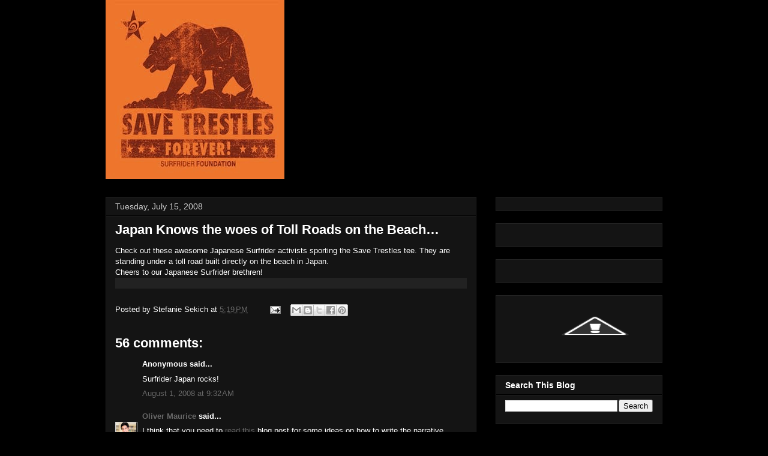

--- FILE ---
content_type: text/html; charset=UTF-8
request_url: http://savetrestles.surfrider.org/2008/07/japan-knows-woes-of-toll-roads-on-beach.html?showComment=1649214102131
body_size: 29236
content:
<!DOCTYPE html>
<html class='v2' dir='ltr' xmlns='http://www.w3.org/1999/xhtml' xmlns:b='http://www.google.com/2005/gml/b' xmlns:data='http://www.google.com/2005/gml/data' xmlns:expr='http://www.google.com/2005/gml/expr'>
<head>
<link href='https://www.blogger.com/static/v1/widgets/335934321-css_bundle_v2.css' rel='stylesheet' type='text/css'/>
<meta content='width=1100' name='viewport'/>
<meta content='text/html; charset=UTF-8' http-equiv='Content-Type'/>
<meta content='blogger' name='generator'/>
<link href='http://savetrestles.surfrider.org/favicon.ico' rel='icon' type='image/x-icon'/>
<link href='http://savetrestles.surfrider.org/2008/07/japan-knows-woes-of-toll-roads-on-beach.html' rel='canonical'/>
<link rel="alternate" type="application/atom+xml" title="Save Trestles - Atom" href="http://savetrestles.surfrider.org/feeds/posts/default" />
<link rel="alternate" type="application/rss+xml" title="Save Trestles - RSS" href="http://savetrestles.surfrider.org/feeds/posts/default?alt=rss" />
<link rel="service.post" type="application/atom+xml" title="Save Trestles - Atom" href="https://www.blogger.com/feeds/7084921702483719745/posts/default" />

<link rel="alternate" type="application/atom+xml" title="Save Trestles - Atom" href="http://savetrestles.surfrider.org/feeds/8842438493057758804/comments/default" />
<!--Can't find substitution for tag [blog.ieCssRetrofitLinks]-->
<link href='http://www.surfrider.org/savetrestles/blog/uploaded_images/japan-779361.jpg' rel='image_src'/>
<meta content='http://savetrestles.surfrider.org/2008/07/japan-knows-woes-of-toll-roads-on-beach.html' property='og:url'/>
<meta content='Japan Knows the woes of Toll Roads on the Beach…' property='og:title'/>
<meta content='The TCA continues their efforts to build the 241 Toll Road through San Onofre State Beach and Trestles.' property='og:description'/>
<meta content='https://lh3.googleusercontent.com/blogger_img_proxy/AEn0k_tR-4RX9EmfyJvB6m600Y4FECq5U6s-7AwddDn8NB6YzLNFBdBsfRwzbALtbS2Nf894H9lAkonJakvNeXDR8fQOCRmCh9ZCQUhvOU_awgL51_n0_h8F-7_JwZN277cjLG-jWcmIvjduoOdL-cg1ig=w1200-h630-p-k-no-nu' property='og:image'/>
<title>Save Trestles: Japan Knows the woes of Toll Roads on the Beach&#8230;</title>
<link href='http://public.surfrider.org/images/ACDC3.jpg' rel='image_src'/>
<style id='page-skin-1' type='text/css'><!--
/*
-----------------------------------------------
Blogger Template Style
Name:     Awesome Inc.
Designer: Tina Chen
URL:      tinachen.org
----------------------------------------------- */
/* Variable definitions
====================
<Variable name="keycolor" description="Main Color" type="color" default="#ffffff"/>
<Group description="Page" selector="body">
<Variable name="body.font" description="Font" type="font"
default="normal normal 13px Arial, Tahoma, Helvetica, FreeSans, sans-serif"/>
<Variable name="body.background.color" description="Background Color" type="color" default="#000000"/>
<Variable name="body.text.color" description="Text Color" type="color" default="#ffffff"/>
</Group>
<Group description="Links" selector=".main-inner">
<Variable name="link.color" description="Link Color" type="color" default="#888888"/>
<Variable name="link.visited.color" description="Visited Color" type="color" default="#444444"/>
<Variable name="link.hover.color" description="Hover Color" type="color" default="#cccccc"/>
</Group>
<Group description="Blog Title" selector=".header h1">
<Variable name="header.font" description="Title Font" type="font"
default="normal bold 40px Arial, Tahoma, Helvetica, FreeSans, sans-serif"/>
<Variable name="header.text.color" description="Title Color" type="color" default="#ffffff" />
<Variable name="header.background.color" description="Header Background" type="color" default="transparent" />
</Group>
<Group description="Blog Description" selector=".header .description">
<Variable name="description.font" description="Font" type="font"
default="normal normal 14px Arial, Tahoma, Helvetica, FreeSans, sans-serif"/>
<Variable name="description.text.color" description="Text Color" type="color"
default="#ffffff" />
</Group>
<Group description="Tabs Text" selector=".tabs-inner .widget li a">
<Variable name="tabs.font" description="Font" type="font"
default="normal bold 14px Arial, Tahoma, Helvetica, FreeSans, sans-serif"/>
<Variable name="tabs.text.color" description="Text Color" type="color" default="#ffffff"/>
<Variable name="tabs.selected.text.color" description="Selected Color" type="color" default="#ffffff"/>
</Group>
<Group description="Tabs Background" selector=".tabs-outer .PageList">
<Variable name="tabs.background.color" description="Background Color" type="color" default="#141414"/>
<Variable name="tabs.selected.background.color" description="Selected Color" type="color" default="#444444"/>
<Variable name="tabs.border.color" description="Border Color" type="color" default="#222222"/>
</Group>
<Group description="Date Header" selector=".main-inner .widget h2.date-header, .main-inner .widget h2.date-header span">
<Variable name="date.font" description="Font" type="font"
default="normal normal 14px Arial, Tahoma, Helvetica, FreeSans, sans-serif"/>
<Variable name="date.text.color" description="Text Color" type="color" default="#666666"/>
<Variable name="date.border.color" description="Border Color" type="color" default="#222222"/>
</Group>
<Group description="Post Title" selector="h3.post-title, h4, h3.post-title a">
<Variable name="post.title.font" description="Font" type="font"
default="normal bold 22px Arial, Tahoma, Helvetica, FreeSans, sans-serif"/>
<Variable name="post.title.text.color" description="Text Color" type="color" default="#ffffff"/>
</Group>
<Group description="Post Background" selector=".post">
<Variable name="post.background.color" description="Background Color" type="color" default="#141414" />
<Variable name="post.border.color" description="Border Color" type="color" default="#222222" />
<Variable name="post.border.bevel.color" description="Bevel Color" type="color" default="#222222"/>
</Group>
<Group description="Gadget Title" selector="h2">
<Variable name="widget.title.font" description="Font" type="font"
default="normal bold 14px Arial, Tahoma, Helvetica, FreeSans, sans-serif"/>
<Variable name="widget.title.text.color" description="Text Color" type="color" default="#ffffff"/>
</Group>
<Group description="Gadget Text" selector=".sidebar .widget">
<Variable name="widget.font" description="Font" type="font"
default="normal normal 14px Arial, Tahoma, Helvetica, FreeSans, sans-serif"/>
<Variable name="widget.text.color" description="Text Color" type="color" default="#ffffff"/>
<Variable name="widget.alternate.text.color" description="Alternate Color" type="color" default="#666666"/>
</Group>
<Group description="Gadget Links" selector=".sidebar .widget">
<Variable name="widget.link.color" description="Link Color" type="color" default="#666666"/>
<Variable name="widget.link.visited.color" description="Visited Color" type="color" default="#999999"/>
<Variable name="widget.link.hover.color" description="Hover Color" type="color" default="#cccccc"/>
</Group>
<Group description="Gadget Background" selector=".sidebar .widget">
<Variable name="widget.background.color" description="Background Color" type="color" default="#141414"/>
<Variable name="widget.border.color" description="Border Color" type="color" default="#222222"/>
<Variable name="widget.border.bevel.color" description="Bevel Color" type="color" default="#000000"/>
</Group>
<Group description="Sidebar Background" selector=".column-left-inner .column-right-inner">
<Variable name="widget.outer.background.color" description="Background Color" type="color" default="transparent" />
</Group>
<Group description="Images" selector=".main-inner">
<Variable name="image.background.color" description="Background Color" type="color" default="transparent"/>
<Variable name="image.border.color" description="Border Color" type="color" default="transparent"/>
</Group>
<Group description="Feed" selector=".blog-feeds">
<Variable name="feed.text.color" description="Text Color" type="color" default="#ffffff"/>
</Group>
<Group description="Feed Links" selector=".blog-feeds">
<Variable name="feed.link.color" description="Link Color" type="color" default="#666666"/>
<Variable name="feed.link.visited.color" description="Visited Color" type="color" default="#999999"/>
<Variable name="feed.link.hover.color" description="Hover Color" type="color" default="#cccccc"/>
</Group>
<Group description="Pager" selector=".blog-pager">
<Variable name="pager.background.color" description="Background Color" type="color" default="#141414" />
</Group>
<Group description="Footer" selector=".footer-outer">
<Variable name="footer.background.color" description="Background Color" type="color" default="#141414" />
<Variable name="footer.text.color" description="Text Color" type="color" default="#ffffff" />
</Group>
<Variable name="title.shadow.spread" description="Title Shadow" type="length" default="-1px"/>
<Variable name="body.background" description="Body Background" type="background"
color="#000000"
default="$(color) none repeat scroll top left"/>
<Variable name="body.background.gradient.cap" description="Body Gradient Cap" type="url"
default="none"/>
<Variable name="body.background.size" description="Body Background Size" type="string" default="auto"/>
<Variable name="tabs.background.gradient" description="Tabs Background Gradient" type="url"
default="none"/>
<Variable name="header.background.gradient" description="Header Background Gradient" type="url" default="none" />
<Variable name="header.padding.top" description="Header Top Padding" type="length" default="22px" />
<Variable name="header.margin.top" description="Header Top Margin" type="length" default="0" />
<Variable name="header.margin.bottom" description="Header Bottom Margin" type="length" default="0" />
<Variable name="widget.padding.top" description="Widget Padding Top" type="length" default="8px" />
<Variable name="widget.padding.side" description="Widget Padding Side" type="length" default="15px" />
<Variable name="widget.outer.margin.top" description="Widget Top Margin" type="length" default="0" />
<Variable name="widget.outer.background.gradient" description="Gradient" type="url" default="none" />
<Variable name="widget.border.radius" description="Gadget Border Radius" type="length" default="0" />
<Variable name="outer.shadow.spread" description="Outer Shadow Size" type="length" default="0" />
<Variable name="date.header.border.radius.top" description="Date Header Border Radius Top" type="length" default="0" />
<Variable name="date.header.position" description="Date Header Position" type="length" default="15px" />
<Variable name="date.space" description="Date Space" type="length" default="30px" />
<Variable name="date.position" description="Date Float" type="string" default="static" />
<Variable name="date.padding.bottom" description="Date Padding Bottom" type="length" default="0" />
<Variable name="date.border.size" description="Date Border Size" type="length" default="0" />
<Variable name="date.background" description="Date Background" type="background" color="transparent"
default="$(color) none no-repeat scroll top left" />
<Variable name="date.first.border.radius.top" description="Date First top radius" type="length" default="0" />
<Variable name="date.last.space.bottom" description="Date Last Space Bottom" type="length"
default="20px" />
<Variable name="date.last.border.radius.bottom" description="Date Last bottom radius" type="length" default="0" />
<Variable name="post.first.padding.top" description="First Post Padding Top" type="length" default="0" />
<Variable name="image.shadow.spread" description="Image Shadow Size" type="length" default="0"/>
<Variable name="image.border.radius" description="Image Border Radius" type="length" default="0"/>
<Variable name="separator.outdent" description="Separator Outdent" type="length" default="15px" />
<Variable name="title.separator.border.size" description="Widget Title Border Size" type="length" default="1px" />
<Variable name="list.separator.border.size" description="List Separator Border Size" type="length" default="1px" />
<Variable name="shadow.spread" description="Shadow Size" type="length" default="0"/>
<Variable name="startSide" description="Side where text starts in blog language" type="automatic" default="left"/>
<Variable name="endSide" description="Side where text ends in blog language" type="automatic" default="right"/>
<Variable name="date.side" description="Side where date header is placed" type="string" default="right"/>
<Variable name="pager.border.radius.top" description="Pager Border Top Radius" type="length" default="0" />
<Variable name="pager.space.top" description="Pager Top Space" type="length" default="1em" />
<Variable name="footer.background.gradient" description="Background Gradient" type="url" default="none" />
<Variable name="mobile.background.size" description="Mobile Background Size" type="string"
default="auto"/>
<Variable name="mobile.background.overlay" description="Mobile Background Overlay" type="string"
default="transparent none repeat scroll top left"/>
<Variable name="mobile.button.color" description="Mobile Button Color" type="color" default="#ffffff" />
*/
/* Content
----------------------------------------------- */
body {
font: normal normal 13px Arial, Tahoma, Helvetica, FreeSans, sans-serif;
color: #ffffff;
background: #000000 none no-repeat scroll center center;
}
html body .content-outer {
min-width: 0;
max-width: 100%;
width: 100%;
}
a:link {
text-decoration: none;
color: #666666;
}
a:visited {
text-decoration: none;
color: #999999;
}
a:hover {
text-decoration: underline;
color: #cccccc;
}
.body-fauxcolumn-outer .cap-top {
position: absolute;
z-index: 1;
height: 276px;
width: 100%;
background: transparent none repeat-x scroll top left;
_background-image: none;
}
/* Columns
----------------------------------------------- */
.content-inner {
padding: 0;
}
.header-inner .section {
margin: 0 16px;
}
.tabs-inner .section {
margin: 0 16px;
}
.main-inner {
padding-top: 30px;
}
.main-inner .column-center-inner,
.main-inner .column-left-inner,
.main-inner .column-right-inner {
padding: 0 5px;
}
*+html body .main-inner .column-center-inner {
margin-top: -30px;
}
#layout .main-inner .column-center-inner {
margin-top: 0;
}
#navbar {
height: 0px;
visibility: hidden;
display: none;
}
/* Header
----------------------------------------------- */
.header-outer {
margin: 0 0 0 0;
background: transparent none repeat scroll 0 0;
}
.Header h1 {
font: normal bold 40px Arial, Tahoma, Helvetica, FreeSans, sans-serif;
color: #ffffff;
text-shadow: 0 0 -1px #000000;
}
.Header h1 a {
color: #ffffff;
}
.Header .description {
font: normal normal 14px Arial, Tahoma, Helvetica, FreeSans, sans-serif;
color: #ffffff;
}
.header-inner .Header .titlewrapper,
.header-inner .Header .descriptionwrapper {
padding-left: 0;
padding-right: 0;
margin-bottom: 0;
}
.header-inner .Header .titlewrapper {
padding-top: 22px;
}
/* Tabs
----------------------------------------------- */
.tabs-outer {
overflow: hidden;
position: relative;
background: #141414 none repeat scroll 0 0;
}
#layout .tabs-outer {
overflow: visible;
}
.tabs-cap-top, .tabs-cap-bottom {
position: absolute;
width: 100%;
border-top: 1px solid #222222;
}
.tabs-cap-bottom {
bottom: 0;
}
.tabs-inner .widget li a {
display: inline-block;
margin: 0;
padding: .6em 1.5em;
font: normal bold 14px Arial, Tahoma, Helvetica, FreeSans, sans-serif;
color: #ffffff;
border-top: 1px solid #222222;
border-bottom: 1px solid #222222;
border-left: 1px solid #222222;
}
.tabs-inner .widget li:last-child a {
border-right: 1px solid #222222;
}
.tabs-inner .widget li.selected a, .tabs-inner .widget li a:hover {
background: #444444 none repeat-x scroll 0 -100px;
color: #ffffff;
}
/* Headings
----------------------------------------------- */
h2 {
font: normal bold 14px Arial, Tahoma, Helvetica, FreeSans, sans-serif;
color: #ffffff;
}
/* Widgets
----------------------------------------------- */
.main-inner .section {
margin: 0 27px;
padding: 0;
}
.main-inner .column-left-outer,
.main-inner .column-right-outer {
margin-top: 0;
}
#layout .main-inner .column-left-outer,
#layout .main-inner .column-right-outer {
margin-top: 0;
}
.main-inner .column-left-inner,
.main-inner .column-right-inner {
background: transparent none repeat 0 0;
-moz-box-shadow: 0 0 0 rgba(0, 0, 0, .2);
-webkit-box-shadow: 0 0 0 rgba(0, 0, 0, .2);
-goog-ms-box-shadow: 0 0 0 rgba(0, 0, 0, .2);
box-shadow: 0 0 0 rgba(0, 0, 0, .2);
-moz-border-radius: 0;
-webkit-border-radius: 0;
-goog-ms-border-radius: 0;
border-radius: 0;
}
#layout .main-inner .column-left-inner,
#layout .main-inner .column-right-inner {
margin-top: 0;
}
.sidebar .widget {
font: normal normal 14px Arial, Tahoma, Helvetica, FreeSans, sans-serif;
color: #ffffff;
}
.sidebar .widget a:link {
color: #666666;
}
.sidebar .widget a:visited {
color: #999999;
}
.sidebar .widget a:hover {
color: #cccccc;
}
.sidebar .widget h2 {
text-shadow: 0 0 -1px #000000;
}
.main-inner .widget {
background-color: #141414;
border: 1px solid #222222;
padding: 0 15px 15px;
margin: 20px -16px;
-moz-box-shadow: 0 0 0 rgba(0, 0, 0, .2);
-webkit-box-shadow: 0 0 0 rgba(0, 0, 0, .2);
-goog-ms-box-shadow: 0 0 0 rgba(0, 0, 0, .2);
box-shadow: 0 0 0 rgba(0, 0, 0, .2);
-moz-border-radius: 0;
-webkit-border-radius: 0;
-goog-ms-border-radius: 0;
border-radius: 0;
}
.main-inner .widget h2 {
margin: 0 -15px;
padding: .6em 15px .5em;
border-bottom: 1px solid #000000;
}
.footer-inner .widget h2 {
padding: 0 0 .4em;
border-bottom: 1px solid #000000;
}
.main-inner .widget h2 + div, .footer-inner .widget h2 + div {
border-top: 1px solid #222222;
padding-top: 8px;
}
.main-inner .widget .widget-content {
margin: 0 -15px;
padding: 7px 15px 0;
}
.main-inner .widget ul, .main-inner .widget #ArchiveList ul.flat {
margin: -8px -15px 0;
padding: 0;
list-style: none;
}
.main-inner .widget #ArchiveList {
margin: -8px 0 0;
}
.main-inner .widget ul li, .main-inner .widget #ArchiveList ul.flat li {
padding: .5em 15px;
text-indent: 0;
color: #666666;
border-top: 1px solid #222222;
border-bottom: 1px solid #000000;
}
.main-inner .widget #ArchiveList ul li {
padding-top: .25em;
padding-bottom: .25em;
}
.main-inner .widget ul li:first-child, .main-inner .widget #ArchiveList ul.flat li:first-child {
border-top: none;
}
.main-inner .widget ul li:last-child, .main-inner .widget #ArchiveList ul.flat li:last-child {
border-bottom: none;
}
.post-body {
position: relative;
}
.main-inner .widget .post-body ul {
padding: 0 2.5em;
margin: .5em 0;
list-style: disc;
}
.main-inner .widget .post-body ul li {
padding: 0.25em 0;
margin-bottom: .25em;
color: #ffffff;
border: none;
}
.footer-inner .widget ul {
padding: 0;
list-style: none;
}
.widget .zippy {
color: #666666;
}
/* Posts
----------------------------------------------- */
body .main-inner .Blog {
padding: 0;
margin-bottom: 1em;
background-color: transparent;
border: none;
-moz-box-shadow: 0 0 0 rgba(0, 0, 0, 0);
-webkit-box-shadow: 0 0 0 rgba(0, 0, 0, 0);
-goog-ms-box-shadow: 0 0 0 rgba(0, 0, 0, 0);
box-shadow: 0 0 0 rgba(0, 0, 0, 0);
}
.main-inner .section:last-child .Blog:last-child {
padding: 0;
margin-bottom: 1em;
}
.main-inner .widget h2.date-header {
margin: 0 -15px 1px;
padding: 0 0 0 0;
font: normal normal 14px Arial, Tahoma, Helvetica, FreeSans, sans-serif;
color: #cccccc;
background: transparent none no-repeat scroll top left;
border-top: 0 solid #222222;
border-bottom: 1px solid #000000;
-moz-border-radius-topleft: 0;
-moz-border-radius-topright: 0;
-webkit-border-top-left-radius: 0;
-webkit-border-top-right-radius: 0;
border-top-left-radius: 0;
border-top-right-radius: 0;
position: static;
bottom: 100%;
right: 15px;
text-shadow: 0 0 -1px #000000;
}
.main-inner .widget h2.date-header span {
font: normal normal 14px Arial, Tahoma, Helvetica, FreeSans, sans-serif;
display: block;
padding: .5em 15px;
border-left: 0 solid #222222;
border-right: 0 solid #222222;
}
.date-outer {
position: relative;
margin: 30px 0 20px;
padding: 0 15px;
background-color: #141414;
border: 1px solid #222222;
-moz-box-shadow: 0 0 0 rgba(0, 0, 0, .2);
-webkit-box-shadow: 0 0 0 rgba(0, 0, 0, .2);
-goog-ms-box-shadow: 0 0 0 rgba(0, 0, 0, .2);
box-shadow: 0 0 0 rgba(0, 0, 0, .2);
-moz-border-radius: 0;
-webkit-border-radius: 0;
-goog-ms-border-radius: 0;
border-radius: 0;
}
.date-outer:first-child {
margin-top: 0;
}
.date-outer:last-child {
margin-bottom: 20px;
-moz-border-radius-bottomleft: 0;
-moz-border-radius-bottomright: 0;
-webkit-border-bottom-left-radius: 0;
-webkit-border-bottom-right-radius: 0;
-goog-ms-border-bottom-left-radius: 0;
-goog-ms-border-bottom-right-radius: 0;
border-bottom-left-radius: 0;
border-bottom-right-radius: 0;
}
.date-posts {
margin: 0 -15px;
padding: 0 15px;
clear: both;
}
.post-outer, .inline-ad {
border-top: 1px solid #222222;
margin: 0 -15px;
padding: 15px 15px;
}
.post-outer {
padding-bottom: 10px;
}
.post-outer:first-child {
padding-top: 0;
border-top: none;
}
.post-outer:last-child, .inline-ad:last-child {
border-bottom: none;
}
.post-body {
position: relative;
}
.post-body img {
padding: 8px;
background: #222222;
border: 1px solid transparent;
-moz-box-shadow: 0 0 0 rgba(0, 0, 0, .2);
-webkit-box-shadow: 0 0 0 rgba(0, 0, 0, .2);
box-shadow: 0 0 0 rgba(0, 0, 0, .2);
-moz-border-radius: 0;
-webkit-border-radius: 0;
border-radius: 0;
}
h3.post-title, h4 {
font: normal bold 22px Arial, Tahoma, Helvetica, FreeSans, sans-serif;
color: #ffffff;
}
h3.post-title a {
font: normal bold 22px Arial, Tahoma, Helvetica, FreeSans, sans-serif;
color: #ffffff;
}
h3.post-title a:hover {
color: #cccccc;
text-decoration: underline;
}
.post-header {
margin: 0 0 1em;
}
.post-body {
line-height: 1.4;
}
.post-outer h2 {
color: #ffffff;
}
.post-footer {
margin: 1.5em 0 0;
}
#blog-pager {
padding: 15px;
font-size: 120%;
background-color: #141414;
border: 1px solid #222222;
-moz-box-shadow: 0 0 0 rgba(0, 0, 0, .2);
-webkit-box-shadow: 0 0 0 rgba(0, 0, 0, .2);
-goog-ms-box-shadow: 0 0 0 rgba(0, 0, 0, .2);
box-shadow: 0 0 0 rgba(0, 0, 0, .2);
-moz-border-radius: 0;
-webkit-border-radius: 0;
-goog-ms-border-radius: 0;
border-radius: 0;
-moz-border-radius-topleft: 0;
-moz-border-radius-topright: 0;
-webkit-border-top-left-radius: 0;
-webkit-border-top-right-radius: 0;
-goog-ms-border-top-left-radius: 0;
-goog-ms-border-top-right-radius: 0;
border-top-left-radius: 0;
border-top-right-radius-topright: 0;
margin-top: 1em;
}
.blog-feeds, .post-feeds {
margin: 1em 0;
text-align: center;
color: #ffffff;
}
.blog-feeds a, .post-feeds a {
color: #666666;
}
.blog-feeds a:visited, .post-feeds a:visited {
color: #999999;
}
.blog-feeds a:hover, .post-feeds a:hover {
color: #cccccc;
}
.post-outer .comments {
margin-top: 2em;
}
/* Footer
----------------------------------------------- */
.footer-outer {
margin: -0 0 -1px;
padding: 0 0 0;
color: #ffffff;
overflow: hidden;
}
.footer-fauxborder-left {
border-top: 1px solid #222222;
background: #141414 none repeat scroll 0 0;
-moz-box-shadow: 0 0 0 rgba(0, 0, 0, .2);
-webkit-box-shadow: 0 0 0 rgba(0, 0, 0, .2);
-goog-ms-box-shadow: 0 0 0 rgba(0, 0, 0, .2);
box-shadow: 0 0 0 rgba(0, 0, 0, .2);
margin: 0 -0;
}
/* Mobile
----------------------------------------------- */
body.mobile {
background-size: auto;
}
.mobile .body-fauxcolumn-outer {
background: transparent none repeat scroll top left;
}
*+html body.mobile .main-inner .column-center-inner {
margin-top: 0;
}
.mobile .main-inner .widget {
padding: 0 0 15px;
}
.mobile .main-inner .widget h2 + div,
.mobile .footer-inner .widget h2 + div {
border-top: none;
padding-top: 0;
}
.mobile .footer-inner .widget h2 {
padding: 0.5em 0;
border-bottom: none;
}
.mobile .main-inner .widget .widget-content {
margin: 0;
padding: 7px 0 0;
}
.mobile .main-inner .widget ul,
.mobile .main-inner .widget #ArchiveList ul.flat {
margin: 0 -15px 0;
}
.mobile .main-inner .widget h2.date-header {
right: 0;
}
.mobile .date-header span {
padding: 0.4em 0;
}
.mobile .date-outer:first-child {
margin-bottom: 0;
border: 1px solid #222222;
-moz-border-radius-topleft: 0;
-moz-border-radius-topright: 0;
-webkit-border-top-left-radius: 0;
-webkit-border-top-right-radius: 0;
-goog-ms-border-top-left-radius: 0;
-goog-ms-border-top-right-radius: 0;
border-top-left-radius: 0;
border-top-right-radius: 0;
}
.mobile .date-outer {
border-color: #222222;
border-width: 0 1px 1px;
}
.mobile .date-outer:last-child {
margin-bottom: 0;
}
.mobile .main-inner {
padding: 0;
}
.mobile .header-inner .section {
margin: 0;
}
.mobile .blog-posts {
padding: 0 10px;
}
.mobile .post-outer, .mobile .inline-ad {
padding: 5px 0;
}
.mobile .tabs-inner .section {
margin: 0 10px;
}
.mobile .main-inner .widget h2 {
margin: 0;
padding: 0;
}
.mobile .main-inner .widget h2.date-header span {
padding: 0;
}
.mobile .main-inner .widget .widget-content {
margin: 0;
padding: 7px 0 0;
}
.mobile #blog-pager {
border: 1px solid transparent;
background: #141414 none repeat scroll 0 0;
}
.mobile .main-inner .column-left-inner,
.mobile .main-inner .column-right-inner {
background: transparent none repeat 0 0;
-moz-box-shadow: none;
-webkit-box-shadow: none;
-goog-ms-box-shadow: none;
box-shadow: none;
}
.mobile .date-posts {
margin: 0;
padding: 0;
}
.mobile .footer-fauxborder-left {
margin: 0;
border-top: inherit;
}
.mobile .main-inner .section:last-child .Blog:last-child {
margin-bottom: 0;
}
.mobile-index-contents {
color: #ffffff;
}
.mobile .mobile-link-button {
background: #666666 none repeat scroll 0 0;
}
.mobile-link-button a:link, .mobile-link-button a:visited {
color: #ffffff;
}
.mobile .tabs-inner .PageList .widget-content {
background: transparent;
border-top: 1px solid;
border-color: #222222;
color: #ffffff;
}
.mobile .tabs-inner .PageList .widget-content .pagelist-arrow {
border-left: 1px solid #222222;
}

--></style>
<style id='template-skin-1' type='text/css'><!--
body {
min-width: 960px;
}
.content-outer, .content-fauxcolumn-outer, .region-inner {
min-width: 960px;
max-width: 960px;
_width: 960px;
}
.main-inner .columns {
padding-left: 0px;
padding-right: 310px;
}
.main-inner .fauxcolumn-center-outer {
left: 0px;
right: 310px;
/* IE6 does not respect left and right together */
_width: expression(this.parentNode.offsetWidth -
parseInt("0px") -
parseInt("310px") + 'px');
}
.main-inner .fauxcolumn-left-outer {
width: 0px;
}
.main-inner .fauxcolumn-right-outer {
width: 310px;
}
.main-inner .column-left-outer {
width: 0px;
right: 100%;
margin-left: -0px;
}
.main-inner .column-right-outer {
width: 310px;
margin-right: -310px;
}
#layout {
min-width: 0;
}
#layout .content-outer {
min-width: 0;
width: 800px;
}
#layout .region-inner {
min-width: 0;
width: auto;
}
--></style>
<link href='https://www.blogger.com/dyn-css/authorization.css?targetBlogID=7084921702483719745&amp;zx=b60adfb3-04a8-4d84-a889-32aa14769818' media='none' onload='if(media!=&#39;all&#39;)media=&#39;all&#39;' rel='stylesheet'/><noscript><link href='https://www.blogger.com/dyn-css/authorization.css?targetBlogID=7084921702483719745&amp;zx=b60adfb3-04a8-4d84-a889-32aa14769818' rel='stylesheet'/></noscript>
<meta name='google-adsense-platform-account' content='ca-host-pub-1556223355139109'/>
<meta name='google-adsense-platform-domain' content='blogspot.com'/>

</head>
<body class='loading'>
<div class='navbar section' id='navbar'><div class='widget Navbar' data-version='1' id='Navbar1'><script type="text/javascript">
    function setAttributeOnload(object, attribute, val) {
      if(window.addEventListener) {
        window.addEventListener('load',
          function(){ object[attribute] = val; }, false);
      } else {
        window.attachEvent('onload', function(){ object[attribute] = val; });
      }
    }
  </script>
<div id="navbar-iframe-container"></div>
<script type="text/javascript" src="https://apis.google.com/js/platform.js"></script>
<script type="text/javascript">
      gapi.load("gapi.iframes:gapi.iframes.style.bubble", function() {
        if (gapi.iframes && gapi.iframes.getContext) {
          gapi.iframes.getContext().openChild({
              url: 'https://www.blogger.com/navbar/7084921702483719745?po\x3d8842438493057758804\x26origin\x3dhttp://savetrestles.surfrider.org',
              where: document.getElementById("navbar-iframe-container"),
              id: "navbar-iframe"
          });
        }
      });
    </script><script type="text/javascript">
(function() {
var script = document.createElement('script');
script.type = 'text/javascript';
script.src = '//pagead2.googlesyndication.com/pagead/js/google_top_exp.js';
var head = document.getElementsByTagName('head')[0];
if (head) {
head.appendChild(script);
}})();
</script>
</div></div>
<div id='fb-root'></div>
<script>(function(d, s, id) {
  var js, fjs = d.getElementsByTagName(s)[0];
  if (d.getElementById(id)) return;
  js = d.createElement(s); js.id = id;
  js.src = "//connect.facebook.net/en_US/all.js#xfbml=1";
  fjs.parentNode.insertBefore(js, fjs);
}(document, 'script', 'facebook-jssdk'));</script>
<div class='body-fauxcolumns'>
<div class='fauxcolumn-outer body-fauxcolumn-outer'>
<div class='cap-top'>
<div class='cap-left'></div>
<div class='cap-right'></div>
</div>
<div class='fauxborder-left'>
<div class='fauxborder-right'></div>
<div class='fauxcolumn-inner'>
</div>
</div>
<div class='cap-bottom'>
<div class='cap-left'></div>
<div class='cap-right'></div>
</div>
</div>
</div>
<div class='content'>
<div class='content-fauxcolumns'>
<div class='fauxcolumn-outer content-fauxcolumn-outer'>
<div class='cap-top'>
<div class='cap-left'></div>
<div class='cap-right'></div>
</div>
<div class='fauxborder-left'>
<div class='fauxborder-right'></div>
<div class='fauxcolumn-inner'>
</div>
</div>
<div class='cap-bottom'>
<div class='cap-left'></div>
<div class='cap-right'></div>
</div>
</div>
</div>
<div class='content-outer'>
<div class='content-cap-top cap-top'>
<div class='cap-left'></div>
<div class='cap-right'></div>
</div>
<div class='fauxborder-left content-fauxborder-left'>
<div class='fauxborder-right content-fauxborder-right'></div>
<div class='content-inner'>
<header>
<div class='header-outer'>
<div class='header-cap-top cap-top'>
<div class='cap-left'></div>
<div class='cap-right'></div>
</div>
<div class='fauxborder-left header-fauxborder-left'>
<div class='fauxborder-right header-fauxborder-right'></div>
<div class='region-inner header-inner'>
<div class='header section' id='header'><div class='widget Header' data-version='1' id='Header1'>
<div id='header-inner'>
<a href='http://savetrestles.surfrider.org/' style='display: block'>
<img alt='Save Trestles' height='298px; ' id='Header1_headerimg' src='https://blogger.googleusercontent.com/img/b/R29vZ2xl/AVvXsEjP0O3FFTq39BHXsyNMKWTJp_x4hG53T-b61LlSyQ-tgNZpSkelbdXD3YOBkjMIzQpmAtF5I0PlzrR7JDiWw8n8VPtfcpLnBf8tFI6gATID5b8DCUodggbVrIIowort6rHjxGKwsaAZ7Ls/s1600/savetrestles+forever+CALI.jpg' style='display: block' width='298px; '/>
</a>
</div>
</div></div>
</div>
</div>
<div class='header-cap-bottom cap-bottom'>
<div class='cap-left'></div>
<div class='cap-right'></div>
</div>
</div>
</header>
<div class='tabs-outer'>
<div class='tabs-cap-top cap-top'>
<div class='cap-left'></div>
<div class='cap-right'></div>
</div>
<div class='fauxborder-left tabs-fauxborder-left'>
<div class='fauxborder-right tabs-fauxborder-right'></div>
<div class='region-inner tabs-inner'>
<div class='tabs no-items section' id='crosscol'></div>
<div class='tabs no-items section' id='crosscol-overflow'></div>
</div>
</div>
<div class='tabs-cap-bottom cap-bottom'>
<div class='cap-left'></div>
<div class='cap-right'></div>
</div>
</div>
<div class='main-outer'>
<div class='main-cap-top cap-top'>
<div class='cap-left'></div>
<div class='cap-right'></div>
</div>
<div class='fauxborder-left main-fauxborder-left'>
<div class='fauxborder-right main-fauxborder-right'></div>
<div class='region-inner main-inner'>
<div class='columns fauxcolumns'>
<div class='fauxcolumn-outer fauxcolumn-center-outer'>
<div class='cap-top'>
<div class='cap-left'></div>
<div class='cap-right'></div>
</div>
<div class='fauxborder-left'>
<div class='fauxborder-right'></div>
<div class='fauxcolumn-inner'>
</div>
</div>
<div class='cap-bottom'>
<div class='cap-left'></div>
<div class='cap-right'></div>
</div>
</div>
<div class='fauxcolumn-outer fauxcolumn-left-outer'>
<div class='cap-top'>
<div class='cap-left'></div>
<div class='cap-right'></div>
</div>
<div class='fauxborder-left'>
<div class='fauxborder-right'></div>
<div class='fauxcolumn-inner'>
</div>
</div>
<div class='cap-bottom'>
<div class='cap-left'></div>
<div class='cap-right'></div>
</div>
</div>
<div class='fauxcolumn-outer fauxcolumn-right-outer'>
<div class='cap-top'>
<div class='cap-left'></div>
<div class='cap-right'></div>
</div>
<div class='fauxborder-left'>
<div class='fauxborder-right'></div>
<div class='fauxcolumn-inner'>
</div>
</div>
<div class='cap-bottom'>
<div class='cap-left'></div>
<div class='cap-right'></div>
</div>
</div>
<!-- corrects IE6 width calculation -->
<div class='columns-inner'>
<div class='column-center-outer'>
<div class='column-center-inner'>
<div class='main section' id='main'><div class='widget Blog' data-version='1' id='Blog1'>
<div class='blog-posts hfeed'>

          <div class="date-outer">
        
<h2 class='date-header'><span>Tuesday, July 15, 2008</span></h2>

          <div class="date-posts">
        
<div class='post-outer'>
<div class='post hentry'>
<a name='8842438493057758804'></a>
<h3 class='post-title entry-title'>
Japan Knows the woes of Toll Roads on the Beach&#8230;
</h3>
<div class='post-header'>
<div class='post-header-line-1'></div>
</div>
<div class='post-body entry-content' id='post-body-8842438493057758804'>
<div>Check out these awesome Japanese Surfrider activists sporting the Save Trestles tee. They are standing under a toll road built directly on the beach in Japan. </div><div> </div><div>Cheers to our Japanese Surfrider brethren! <img alt="" border="0" src="http://www.surfrider.org/savetrestles/blog/uploaded_images/japan-779361.jpg" style="DISPLAY: block; MARGIN: 0px auto 10px; CURSOR: hand; TEXT-ALIGN: center" /></div>
<div style='clear: both;'></div>
</div>
<div class='post-footer'>
<div class='post-footer-line post-footer-line-1'><span class='post-author vcard'>
Posted by
<span class='fn'>Stefanie Sekich</span>
</span>
<span class='post-timestamp'>
at
<a class='timestamp-link' href='http://savetrestles.surfrider.org/2008/07/japan-knows-woes-of-toll-roads-on-beach.html' rel='bookmark' title='permanent link'><abbr class='published' title='2008-07-15T17:19:00-07:00'>5:19&#8239;PM</abbr></a>
</span>
<span class='post-comment-link'>
</span>
<span class='post-icons'>
<span class='item-action'>
<a href='https://www.blogger.com/email-post/7084921702483719745/8842438493057758804' title='Email Post'>
<img alt='' class='icon-action' height='13' src='http://img1.blogblog.com/img/icon18_email.gif' width='18'/>
</a>
</span>
<span class='item-control blog-admin pid-928819971'>
<a href='https://www.blogger.com/post-edit.g?blogID=7084921702483719745&postID=8842438493057758804&from=pencil' title='Edit Post'>
<img alt='' class='icon-action' height='18' src='https://resources.blogblog.com/img/icon18_edit_allbkg.gif' width='18'/>
</a>
</span>
</span>
<div class='post-share-buttons goog-inline-block'>
<a class='goog-inline-block share-button sb-email' href='https://www.blogger.com/share-post.g?blogID=7084921702483719745&postID=8842438493057758804&target=email' target='_blank' title='Email This'><span class='share-button-link-text'>Email This</span></a><a class='goog-inline-block share-button sb-blog' href='https://www.blogger.com/share-post.g?blogID=7084921702483719745&postID=8842438493057758804&target=blog' onclick='window.open(this.href, "_blank", "height=270,width=475"); return false;' target='_blank' title='BlogThis!'><span class='share-button-link-text'>BlogThis!</span></a><a class='goog-inline-block share-button sb-twitter' href='https://www.blogger.com/share-post.g?blogID=7084921702483719745&postID=8842438493057758804&target=twitter' target='_blank' title='Share to X'><span class='share-button-link-text'>Share to X</span></a><a class='goog-inline-block share-button sb-facebook' href='https://www.blogger.com/share-post.g?blogID=7084921702483719745&postID=8842438493057758804&target=facebook' onclick='window.open(this.href, "_blank", "height=430,width=640"); return false;' target='_blank' title='Share to Facebook'><span class='share-button-link-text'>Share to Facebook</span></a><a class='goog-inline-block share-button sb-pinterest' href='https://www.blogger.com/share-post.g?blogID=7084921702483719745&postID=8842438493057758804&target=pinterest' target='_blank' title='Share to Pinterest'><span class='share-button-link-text'>Share to Pinterest</span></a>
</div>
</div>
<div class='post-footer-line post-footer-line-2'><span class='post-labels'>
</span>
</div>
<div class='post-footer-line post-footer-line-3'><span class='post-location'>
</span>
</div>
</div>
</div>
<div class='comments' id='comments'>
<a name='comments'></a>
<h4>56 comments:</h4>
<div id='Blog1_comments-block-wrapper'>
<dl class='avatar-comment-indent' id='comments-block'>
<dt class='comment-author ' id='c7489759082421165829'>
<a name='c7489759082421165829'></a>
<div class="avatar-image-container avatar-stock"><span dir="ltr"><img src="//resources.blogblog.com/img/blank.gif" width="35" height="35" alt="" title="Anonymous">

</span></div>
Anonymous
said...
</dt>
<dd class='comment-body' id='Blog1_cmt-7489759082421165829'>
<p>
Surfrider Japan rocks!
</p>
</dd>
<dd class='comment-footer'>
<span class='comment-timestamp'>
<a href='http://savetrestles.surfrider.org/2008/07/japan-knows-woes-of-toll-roads-on-beach.html?showComment=1217608320000#c7489759082421165829' title='comment permalink'>
August 1, 2008 at 9:32&#8239;AM
</a>
<span class='item-control blog-admin pid-1158780565'>
<a class='comment-delete' href='https://www.blogger.com/comment/delete/7084921702483719745/7489759082421165829' title='Delete Comment'>
<img src='https://resources.blogblog.com/img/icon_delete13.gif'/>
</a>
</span>
</span>
</dd>
<dt class='comment-author ' id='c4413929908341734728'>
<a name='c4413929908341734728'></a>
<div class="avatar-image-container vcard"><span dir="ltr"><a href="https://www.blogger.com/profile/04236634701560566792" target="" rel="nofollow" onclick="" class="avatar-hovercard" id="av-4413929908341734728-04236634701560566792"><img src="https://resources.blogblog.com/img/blank.gif" width="35" height="35" class="delayLoad" style="display: none;" longdesc="//blogger.googleusercontent.com/img/b/R29vZ2xl/AVvXsEgPLOCOsPhJFzebmuKPCb0C8ApL73Rrw01Jk-gZuNrW1iP2CgdmfjUOhSBZWMkn5Z2oXf2WUD0__i7j8UpW6_R5fsNaPcM5BbIrI74YYE_tX6fD8C5YbYZ_HXSToCis5g/s45-c/Screen+Shot+2019-04-03+at+17.34.01.png" alt="" title="Oliver Maurice">

<noscript><img src="//blogger.googleusercontent.com/img/b/R29vZ2xl/AVvXsEgPLOCOsPhJFzebmuKPCb0C8ApL73Rrw01Jk-gZuNrW1iP2CgdmfjUOhSBZWMkn5Z2oXf2WUD0__i7j8UpW6_R5fsNaPcM5BbIrI74YYE_tX6fD8C5YbYZ_HXSToCis5g/s45-c/Screen+Shot+2019-04-03+at+17.34.01.png" width="35" height="35" class="photo" alt=""></noscript></a></span></div>
<a href='https://www.blogger.com/profile/04236634701560566792' rel='nofollow'>Oliver Maurice</a>
said...
</dt>
<dd class='comment-body' id='Blog1_cmt-4413929908341734728'>
<p>
I think that you need to <a href="javascript:void(0);" rel="nofollow">read this</a> blog post for some ideas on how to write the narrative essay. Make sure to do it sooner or later
</p>
</dd>
<dd class='comment-footer'>
<span class='comment-timestamp'>
<a href='http://savetrestles.surfrider.org/2008/07/japan-knows-woes-of-toll-roads-on-beach.html?showComment=1534774793009#c4413929908341734728' title='comment permalink'>
August 20, 2018 at 7:19&#8239;AM
</a>
<span class='item-control blog-admin pid-1066951018'>
<a class='comment-delete' href='https://www.blogger.com/comment/delete/7084921702483719745/4413929908341734728' title='Delete Comment'>
<img src='https://resources.blogblog.com/img/icon_delete13.gif'/>
</a>
</span>
</span>
</dd>
<dt class='comment-author ' id='c5753706942356630900'>
<a name='c5753706942356630900'></a>
<div class="avatar-image-container avatar-stock"><span dir="ltr"><a href="https://www.blogger.com/profile/04377449608249328468" target="" rel="nofollow" onclick="" class="avatar-hovercard" id="av-5753706942356630900-04377449608249328468"><img src="//www.blogger.com/img/blogger_logo_round_35.png" width="35" height="35" alt="" title="Unknown">

</a></span></div>
<a href='https://www.blogger.com/profile/04377449608249328468' rel='nofollow'>Unknown</a>
said...
</dt>
<dd class='comment-body' id='Blog1_cmt-5753706942356630900'>
<p>
...<br /><a href="https://plex.software/" rel="nofollow">plex.software</a><br /><a href="https://tutuappx.com/" rel="nofollow">Tutuapp</a><br /><a href="https://vidmate.onl/" rel="nofollow">Vidmate</a><br />...
</p>
</dd>
<dd class='comment-footer'>
<span class='comment-timestamp'>
<a href='http://savetrestles.surfrider.org/2008/07/japan-knows-woes-of-toll-roads-on-beach.html?showComment=1543001040856#c5753706942356630900' title='comment permalink'>
November 23, 2018 at 11:24&#8239;AM
</a>
<span class='item-control blog-admin pid-1066128094'>
<a class='comment-delete' href='https://www.blogger.com/comment/delete/7084921702483719745/5753706942356630900' title='Delete Comment'>
<img src='https://resources.blogblog.com/img/icon_delete13.gif'/>
</a>
</span>
</span>
</dd>
<dt class='comment-author ' id='c4572142628112987995'>
<a name='c4572142628112987995'></a>
<div class="avatar-image-container avatar-stock"><span dir="ltr"><a href="https://www.blogger.com/profile/08714349685439508683" target="" rel="nofollow" onclick="" class="avatar-hovercard" id="av-4572142628112987995-08714349685439508683"><img src="//www.blogger.com/img/blogger_logo_round_35.png" width="35" height="35" alt="" title="Cyberflix Tv Apk">

</a></span></div>
<a href='https://www.blogger.com/profile/08714349685439508683' rel='nofollow'>Cyberflix Tv Apk</a>
said...
</dt>
<dd class='comment-body' id='Blog1_cmt-4572142628112987995'>
<p>
Cyberflix apk now to start enjoying free HD Movies and TV Shows.To Watch Movie And Tv Shows On Online Visit this websites;<a href="https://cyberflixtvapp.info/" rel="nofollow">Cyberflix TV</a>
</p>
</dd>
<dd class='comment-footer'>
<span class='comment-timestamp'>
<a href='http://savetrestles.surfrider.org/2008/07/japan-knows-woes-of-toll-roads-on-beach.html?showComment=1580982717427#c4572142628112987995' title='comment permalink'>
February 6, 2020 at 1:51&#8239;AM
</a>
<span class='item-control blog-admin pid-1051278678'>
<a class='comment-delete' href='https://www.blogger.com/comment/delete/7084921702483719745/4572142628112987995' title='Delete Comment'>
<img src='https://resources.blogblog.com/img/icon_delete13.gif'/>
</a>
</span>
</span>
</dd>
<dt class='comment-author ' id='c6149627114813402291'>
<a name='c6149627114813402291'></a>
<div class="avatar-image-container avatar-stock"><span dir="ltr"><a href="https://www.blogger.com/profile/00340665358075989754" target="" rel="nofollow" onclick="" class="avatar-hovercard" id="av-6149627114813402291-00340665358075989754"><img src="//www.blogger.com/img/blogger_logo_round_35.png" width="35" height="35" alt="" title="Unknown">

</a></span></div>
<a href='https://www.blogger.com/profile/00340665358075989754' rel='nofollow'>Unknown</a>
said...
</dt>
<dd class='comment-body' id='Blog1_cmt-6149627114813402291'>
<p>
Thanks for giving great kind of information. So useful and practical for me. Thanks for your excellent blog, nice work keep it up thanks for sharing the knowledge <a href="https://aostv.in/" rel="nofollow"> AOS TV </a><br />
</p>
</dd>
<dd class='comment-footer'>
<span class='comment-timestamp'>
<a href='http://savetrestles.surfrider.org/2008/07/japan-knows-woes-of-toll-roads-on-beach.html?showComment=1581485577635#c6149627114813402291' title='comment permalink'>
February 11, 2020 at 9:32&#8239;PM
</a>
<span class='item-control blog-admin pid-1649906371'>
<a class='comment-delete' href='https://www.blogger.com/comment/delete/7084921702483719745/6149627114813402291' title='Delete Comment'>
<img src='https://resources.blogblog.com/img/icon_delete13.gif'/>
</a>
</span>
</span>
</dd>
<dt class='comment-author ' id='c5136601857710586480'>
<a name='c5136601857710586480'></a>
<div class="avatar-image-container avatar-stock"><span dir="ltr"><a href="https://www.blogger.com/profile/15130891482749258996" target="" rel="nofollow" onclick="" class="avatar-hovercard" id="av-5136601857710586480-15130891482749258996"><img src="//www.blogger.com/img/blogger_logo_round_35.png" width="35" height="35" alt="" title="Home Improvement">

</a></span></div>
<a href='https://www.blogger.com/profile/15130891482749258996' rel='nofollow'>Home Improvement</a>
said...
</dt>
<dd class='comment-body' id='Blog1_cmt-5136601857710586480'>
<p>
Hi,<br /><br />Thank for the information its is really good for me keep it up and share more.<br /><br /><a href="https://wikibioinside.com/city-local-pro-reviews/" rel="nofollow">Citylocal Pro reviews</a>
</p>
</dd>
<dd class='comment-footer'>
<span class='comment-timestamp'>
<a href='http://savetrestles.surfrider.org/2008/07/japan-knows-woes-of-toll-roads-on-beach.html?showComment=1582523152295#c5136601857710586480' title='comment permalink'>
February 23, 2020 at 9:45&#8239;PM
</a>
<span class='item-control blog-admin pid-2116755988'>
<a class='comment-delete' href='https://www.blogger.com/comment/delete/7084921702483719745/5136601857710586480' title='Delete Comment'>
<img src='https://resources.blogblog.com/img/icon_delete13.gif'/>
</a>
</span>
</span>
</dd>
<dt class='comment-author ' id='c5271959546140975608'>
<a name='c5271959546140975608'></a>
<div class="avatar-image-container avatar-stock"><span dir="ltr"><a href="https://www.blogger.com/profile/14068811102811831463" target="" rel="nofollow" onclick="" class="avatar-hovercard" id="av-5271959546140975608-14068811102811831463"><img src="//www.blogger.com/img/blogger_logo_round_35.png" width="35" height="35" alt="" title="Grace Stefan">

</a></span></div>
<a href='https://www.blogger.com/profile/14068811102811831463' rel='nofollow'>Grace Stefan</a>
said...
</dt>
<dd class='comment-body' id='Blog1_cmt-5271959546140975608'>
<p>
Thanks for sharing these great share... Must visit: <a href="https://www.b2binspection.com/" rel="nofollow">B2B Inspection</a>
</p>
</dd>
<dd class='comment-footer'>
<span class='comment-timestamp'>
<a href='http://savetrestles.surfrider.org/2008/07/japan-knows-woes-of-toll-roads-on-beach.html?showComment=1601468619250#c5271959546140975608' title='comment permalink'>
September 30, 2020 at 5:23&#8239;AM
</a>
<span class='item-control blog-admin pid-2002702170'>
<a class='comment-delete' href='https://www.blogger.com/comment/delete/7084921702483719745/5271959546140975608' title='Delete Comment'>
<img src='https://resources.blogblog.com/img/icon_delete13.gif'/>
</a>
</span>
</span>
</dd>
<dt class='comment-author ' id='c886874135756160150'>
<a name='c886874135756160150'></a>
<div class="avatar-image-container vcard"><span dir="ltr"><a href="https://www.blogger.com/profile/02057753043655428277" target="" rel="nofollow" onclick="" class="avatar-hovercard" id="av-886874135756160150-02057753043655428277"><img src="https://resources.blogblog.com/img/blank.gif" width="35" height="35" class="delayLoad" style="display: none;" longdesc="//2.bp.blogspot.com/-01xxKWBrb6I/ZCgjHxsA-kI/AAAAAAAAAJo/wvR-vYCSsVUaVjODllg980D50C240gNBgCK4BGAYYCw/s35/avatar-94a5e260e14d7d398819ac6154c00bdc.jpg" alt="" title="brianmiller">

<noscript><img src="//2.bp.blogspot.com/-01xxKWBrb6I/ZCgjHxsA-kI/AAAAAAAAAJo/wvR-vYCSsVUaVjODllg980D50C240gNBgCK4BGAYYCw/s35/avatar-94a5e260e14d7d398819ac6154c00bdc.jpg" width="35" height="35" class="photo" alt=""></noscript></a></span></div>
<a href='https://www.blogger.com/profile/02057753043655428277' rel='nofollow'>brianmiller</a>
said...
</dt>
<dd class='comment-body' id='Blog1_cmt-886874135756160150'>
<p>
very nice article you can also check tech website<br /><a href="https://flapgem.com" rel="nofollow">flapgem.com</a>
</p>
</dd>
<dd class='comment-footer'>
<span class='comment-timestamp'>
<a href='http://savetrestles.surfrider.org/2008/07/japan-knows-woes-of-toll-roads-on-beach.html?showComment=1603035477444#c886874135756160150' title='comment permalink'>
October 18, 2020 at 8:37&#8239;AM
</a>
<span class='item-control blog-admin pid-1537739831'>
<a class='comment-delete' href='https://www.blogger.com/comment/delete/7084921702483719745/886874135756160150' title='Delete Comment'>
<img src='https://resources.blogblog.com/img/icon_delete13.gif'/>
</a>
</span>
</span>
</dd>
<dt class='comment-author ' id='c4483932099879814890'>
<a name='c4483932099879814890'></a>
<div class="avatar-image-container avatar-stock"><span dir="ltr"><img src="//resources.blogblog.com/img/blank.gif" width="35" height="35" alt="" title="Anonymous">

</span></div>
Anonymous
said...
</dt>
<dd class='comment-body' id='Blog1_cmt-4483932099879814890'>
<p>
I am with the idea of building roads but at the same time it should not effect the ecosystem and the environment which plays an important part in the lives of living organisms. I studied <br /><a href="https://www.dissertationproposal.co.uk/dissertation-topics/water-engineering-dissertation-topics/" rel="nofollow">Water Engineering thesis Topics</a>  during my time writing dissertations and I found out that construction of roads creates stoppage in water pipes disrupting the flow to households and industries. To keep it short, roads should be constructed keeping in aspect of the environmental factors.
</p>
</dd>
<dd class='comment-footer'>
<span class='comment-timestamp'>
<a href='http://savetrestles.surfrider.org/2008/07/japan-knows-woes-of-toll-roads-on-beach.html?showComment=1611988195965#c4483932099879814890' title='comment permalink'>
January 29, 2021 at 10:29&#8239;PM
</a>
<span class='item-control blog-admin pid-1158780565'>
<a class='comment-delete' href='https://www.blogger.com/comment/delete/7084921702483719745/4483932099879814890' title='Delete Comment'>
<img src='https://resources.blogblog.com/img/icon_delete13.gif'/>
</a>
</span>
</span>
</dd>
<dt class='comment-author ' id='c5195594715242820989'>
<a name='c5195594715242820989'></a>
<div class="avatar-image-container avatar-stock"><span dir="ltr"><a href="https://www.blogger.com/profile/01068171029606588025" target="" rel="nofollow" onclick="" class="avatar-hovercard" id="av-5195594715242820989-01068171029606588025"><img src="//www.blogger.com/img/blogger_logo_round_35.png" width="35" height="35" alt="" title="Mala">

</a></span></div>
<a href='https://www.blogger.com/profile/01068171029606588025' rel='nofollow'>Mala</a>
said...
</dt>
<dd class='comment-body' id='Blog1_cmt-5195594715242820989'>
<p>
You&#39;ll still find more than one valid reason to pursue <a href="https://angel.co/u/andy-glenn-3" rel="nofollow">  blog</a> education online, whether it&#39;s the ability to choose from a wide selection of advanced <a href="https://ask.fm/andyglens282812017" rel="nofollow">  blog</a> degrees and diplomas, the ability to attend lectures/classes from anywhere using mobile devices, or a relaxed learning <a href="https://cn.enrollbusiness.com/en/BusinessProfile/5369599/AskmeOffers" rel="nofollow">  blog</a> atmosphere. Is there more <a href="https://directory.barryanddistrictnews.co.uk/company/1452094664196096" rel="nofollow">  blog</a> that can be done to enhance the learning process, despite the advantages that this groundbreaking concept has to offer? The response to this question can be found only here, as this article shows the top eight strategies for taking online <a href="https://directory.accringtonobserver.co.uk/company/1452094664196096" rel="nofollow">  blog</a>learning to the next level. Learning efficiency is usually measured by the amount of money, time, and energy required to achieve desired results. This means that if there are less costs and time commitments, the learning <a href="https://directory.basingstokegazette.co.uk/company/1452094664196096" rel="nofollow">  blog</a>process will be improved. The goal here is to come up with a plan that will improve both productivity and efficiency. To have a positive effect on the overall method of learning, this approach should be <a href="https://directory.iwcp.co.uk/company/1452094664196096" rel="nofollow">  blog</a> extended to every aspect of online education: curriculum, philosophy, implementation, teaching, management, technology, and institutional culture. But wait, what <a href="https://directory.bracknellnews.co.uk/company/1452094664196096" rel="nofollow">  blog</a> if someone doesn&#39;t get the desired result? This is where outcome-oriented evaluations come into play. This essentially analyses the areas where students did <a href="https://slashdot.org/submission/10245432/how-can-i-save-the-most-money-shopping-online" rel="nofollow">  blog</a>not perform well and then offers easy step-by-step <a href="https://slashdot.org/submission/12297270/askmeofferscom-provides-heaviest-offers-in-every-season" rel="nofollow">  blog</a> learning programmes followed by assessments to assist them in enhancing their performance.<br />
</p>
</dd>
<dd class='comment-footer'>
<span class='comment-timestamp'>
<a href='http://savetrestles.surfrider.org/2008/07/japan-knows-woes-of-toll-roads-on-beach.html?showComment=1617121992091#c5195594715242820989' title='comment permalink'>
March 30, 2021 at 9:33&#8239;AM
</a>
<span class='item-control blog-admin pid-2083902612'>
<a class='comment-delete' href='https://www.blogger.com/comment/delete/7084921702483719745/5195594715242820989' title='Delete Comment'>
<img src='https://resources.blogblog.com/img/icon_delete13.gif'/>
</a>
</span>
</span>
</dd>
<dt class='comment-author ' id='c2553647242819657347'>
<a name='c2553647242819657347'></a>
<div class="avatar-image-container avatar-stock"><span dir="ltr"><a href="https://www.blogger.com/profile/08182888962180231492" target="" rel="nofollow" onclick="" class="avatar-hovercard" id="av-2553647242819657347-08182888962180231492"><img src="//www.blogger.com/img/blogger_logo_round_35.png" width="35" height="35" alt="" title="Tom">

</a></span></div>
<a href='https://www.blogger.com/profile/08182888962180231492' rel='nofollow'>Tom</a>
said...
</dt>
<dd class='comment-body' id='Blog1_cmt-2553647242819657347'>
<p>
Let&#39;s play <a href="https://super-smashflash2.com" rel="nofollow">super smash flash 2</a> online free
</p>
</dd>
<dd class='comment-footer'>
<span class='comment-timestamp'>
<a href='http://savetrestles.surfrider.org/2008/07/japan-knows-woes-of-toll-roads-on-beach.html?showComment=1625135569355#c2553647242819657347' title='comment permalink'>
July 1, 2021 at 3:32&#8239;AM
</a>
<span class='item-control blog-admin pid-769689933'>
<a class='comment-delete' href='https://www.blogger.com/comment/delete/7084921702483719745/2553647242819657347' title='Delete Comment'>
<img src='https://resources.blogblog.com/img/icon_delete13.gif'/>
</a>
</span>
</span>
</dd>
<dt class='comment-author ' id='c7899613214369056683'>
<a name='c7899613214369056683'></a>
<div class="avatar-image-container avatar-stock"><span dir="ltr"><a href="https://www.blogger.com/profile/03927646785934240750" target="" rel="nofollow" onclick="" class="avatar-hovercard" id="av-7899613214369056683-03927646785934240750"><img src="//www.blogger.com/img/blogger_logo_round_35.png" width="35" height="35" alt="" title="leopold201">

</a></span></div>
<a href='https://www.blogger.com/profile/03927646785934240750' rel='nofollow'>leopold201</a>
said...
</dt>
<dd class='comment-body' id='Blog1_cmt-7899613214369056683'>
<p>
This was just an amazing piece from 2008 loved it.<br /><a href="https://eleggible.com/" rel="nofollow">eleggible.com</a>
</p>
</dd>
<dd class='comment-footer'>
<span class='comment-timestamp'>
<a href='http://savetrestles.surfrider.org/2008/07/japan-knows-woes-of-toll-roads-on-beach.html?showComment=1627555178277#c7899613214369056683' title='comment permalink'>
July 29, 2021 at 3:39&#8239;AM
</a>
<span class='item-control blog-admin pid-253649901'>
<a class='comment-delete' href='https://www.blogger.com/comment/delete/7084921702483719745/7899613214369056683' title='Delete Comment'>
<img src='https://resources.blogblog.com/img/icon_delete13.gif'/>
</a>
</span>
</span>
</dd>
<dt class='comment-author ' id='c384027755859099339'>
<a name='c384027755859099339'></a>
<div class="avatar-image-container vcard"><span dir="ltr"><a href="https://www.blogger.com/profile/18158041294119196148" target="" rel="nofollow" onclick="" class="avatar-hovercard" id="av-384027755859099339-18158041294119196148"><img src="https://resources.blogblog.com/img/blank.gif" width="35" height="35" class="delayLoad" style="display: none;" longdesc="//blogger.googleusercontent.com/img/b/R29vZ2xl/AVvXsEiFQ1SDBcyNZnnI_328PHmlI9Z1ChPoVpzgzTTQrR9So7JQ3gsEZU1-u6CBmE2Ge_CKXN79vEyvJZTlNgHaUQo31zaHxTlTsCeBlgC8MWbftTnePGkc2UdC0W4HAww4SA/s45-c/83355337_555174451749551_4604986737278950419_n.jpg" alt="" title="Jovan Alvaro">

<noscript><img src="//blogger.googleusercontent.com/img/b/R29vZ2xl/AVvXsEiFQ1SDBcyNZnnI_328PHmlI9Z1ChPoVpzgzTTQrR9So7JQ3gsEZU1-u6CBmE2Ge_CKXN79vEyvJZTlNgHaUQo31zaHxTlTsCeBlgC8MWbftTnePGkc2UdC0W4HAww4SA/s45-c/83355337_555174451749551_4604986737278950419_n.jpg" width="35" height="35" class="photo" alt=""></noscript></a></span></div>
<a href='https://www.blogger.com/profile/18158041294119196148' rel='nofollow'>Jovan Alvaro</a>
said...
</dt>
<dd class='comment-body' id='Blog1_cmt-384027755859099339'>
<p>
Korea Selatan saat ini sudah menjadi salah satu negara dengan aksesoris fashion artis korea dengan menciptakan berbagai tren baru.<br /><br />Tidak hanya terkenal dalam pakaian, aksesoris dari Korea Selatan sangat banyak di cari dan dijadikan sebagai fashion, khususnya bagi wanita. <a href="https://aksesorisfashion.com/" rel="nofollow">https://aksesorisfashion.com/</a> Tentunya untu gaya OOTD sangat kurang apabila tidak menggunakan aksesoris sebagai pelengkap.
</p>
</dd>
<dd class='comment-footer'>
<span class='comment-timestamp'>
<a href='http://savetrestles.surfrider.org/2008/07/japan-knows-woes-of-toll-roads-on-beach.html?showComment=1629358864175#c384027755859099339' title='comment permalink'>
August 19, 2021 at 12:41&#8239;AM
</a>
<span class='item-control blog-admin pid-849676618'>
<a class='comment-delete' href='https://www.blogger.com/comment/delete/7084921702483719745/384027755859099339' title='Delete Comment'>
<img src='https://resources.blogblog.com/img/icon_delete13.gif'/>
</a>
</span>
</span>
</dd>
<dt class='comment-author ' id='c2099379890618099562'>
<a name='c2099379890618099562'></a>
<div class="avatar-image-container avatar-stock"><span dir="ltr"><a href="https://www.blogger.com/profile/11055945227005418517" target="" rel="nofollow" onclick="" class="avatar-hovercard" id="av-2099379890618099562-11055945227005418517"><img src="//www.blogger.com/img/blogger_logo_round_35.png" width="35" height="35" alt="" title="Coupon Play">

</a></span></div>
<a href='https://www.blogger.com/profile/11055945227005418517' rel='nofollow'>Coupon Play</a>
said...
</dt>
<dd class='comment-body' id='Blog1_cmt-2099379890618099562'>
<p>
Thank you for your sharing! I&#39;m <a href="https://couponplay.com/" rel="nofollow">Coupon Play</a>, I think that these people are so great. I want to try this game. Hope that I can see more posts from you.
</p>
</dd>
<dd class='comment-footer'>
<span class='comment-timestamp'>
<a href='http://savetrestles.surfrider.org/2008/07/japan-knows-woes-of-toll-roads-on-beach.html?showComment=1630655458842#c2099379890618099562' title='comment permalink'>
September 3, 2021 at 12:50&#8239;AM
</a>
<span class='item-control blog-admin pid-1832569013'>
<a class='comment-delete' href='https://www.blogger.com/comment/delete/7084921702483719745/2099379890618099562' title='Delete Comment'>
<img src='https://resources.blogblog.com/img/icon_delete13.gif'/>
</a>
</span>
</span>
</dd>
<dt class='comment-author ' id='c5258444255562525736'>
<a name='c5258444255562525736'></a>
<div class="avatar-image-container avatar-stock"><span dir="ltr"><a href="https://www.blogger.com/profile/04969728867202218351" target="" rel="nofollow" onclick="" class="avatar-hovercard" id="av-5258444255562525736-04969728867202218351"><img src="//www.blogger.com/img/blogger_logo_round_35.png" width="35" height="35" alt="" title="Pinkyy">

</a></span></div>
<a href='https://www.blogger.com/profile/04969728867202218351' rel='nofollow'>Pinkyy</a>
said...
</dt>
<dd class='comment-body' id='Blog1_cmt-5258444255562525736'>
<p>
I&#39;m so excited about this game. By the way, you can visit <a href="https://paylessvouchercodes.com/" rel="nofollow">Pay less voucher codes</a> for discounted items.
</p>
</dd>
<dd class='comment-footer'>
<span class='comment-timestamp'>
<a href='http://savetrestles.surfrider.org/2008/07/japan-knows-woes-of-toll-roads-on-beach.html?showComment=1634696906066#c5258444255562525736' title='comment permalink'>
October 19, 2021 at 7:28&#8239;PM
</a>
<span class='item-control blog-admin pid-524525984'>
<a class='comment-delete' href='https://www.blogger.com/comment/delete/7084921702483719745/5258444255562525736' title='Delete Comment'>
<img src='https://resources.blogblog.com/img/icon_delete13.gif'/>
</a>
</span>
</span>
</dd>
<dt class='comment-author ' id='c1479652366940090731'>
<a name='c1479652366940090731'></a>
<div class="avatar-image-container avatar-stock"><span dir="ltr"><a href="https://www.blogger.com/profile/02844060028572142421" target="" rel="nofollow" onclick="" class="avatar-hovercard" id="av-1479652366940090731-02844060028572142421"><img src="//www.blogger.com/img/blogger_logo_round_35.png" width="35" height="35" alt="" title="James">

</a></span></div>
<a href='https://www.blogger.com/profile/02844060028572142421' rel='nofollow'>James</a>
said...
</dt>
<dd class='comment-body' id='Blog1_cmt-1479652366940090731'>
<p>
It was so good to see you acknowledging this topic, it really feels great. Thanks for sharing such valuable information which is very hard to find normally.<a href="https://www.williamjacket.com/product/rip-wheeler-the-yellowstone-black-cotton-jacket/" rel="nofollow">Rip Wheeler Jacket</a>
</p>
</dd>
<dd class='comment-footer'>
<span class='comment-timestamp'>
<a href='http://savetrestles.surfrider.org/2008/07/japan-knows-woes-of-toll-roads-on-beach.html?showComment=1636783671960#c1479652366940090731' title='comment permalink'>
November 12, 2021 at 10:07&#8239;PM
</a>
<span class='item-control blog-admin pid-703515597'>
<a class='comment-delete' href='https://www.blogger.com/comment/delete/7084921702483719745/1479652366940090731' title='Delete Comment'>
<img src='https://resources.blogblog.com/img/icon_delete13.gif'/>
</a>
</span>
</span>
</dd>
<dt class='comment-author ' id='c3045104533224634665'>
<a name='c3045104533224634665'></a>
<div class="avatar-image-container avatar-stock"><span dir="ltr"><a href="https://www.blogger.com/profile/04235714699924197872" target="" rel="nofollow" onclick="" class="avatar-hovercard" id="av-3045104533224634665-04235714699924197872"><img src="//www.blogger.com/img/blogger_logo_round_35.png" width="35" height="35" alt="" title="JW Willy">

</a></span></div>
<a href='https://www.blogger.com/profile/04235714699924197872' rel='nofollow'>JW Willy</a>
said...
</dt>
<dd class='comment-body' id='Blog1_cmt-3045104533224634665'>
<p>
Thanks, for sharing this amazing blog, keep doing such amazing work. <a href="https://www.leatherjacketblack.com/product/the-yellowstone-rip-wheeler-black-cotton-jacket/" rel="nofollow">Rip Jacket Yellowstone</a>
</p>
</dd>
<dd class='comment-footer'>
<span class='comment-timestamp'>
<a href='http://savetrestles.surfrider.org/2008/07/japan-knows-woes-of-toll-roads-on-beach.html?showComment=1636783920706#c3045104533224634665' title='comment permalink'>
November 12, 2021 at 10:12&#8239;PM
</a>
<span class='item-control blog-admin pid-1516778410'>
<a class='comment-delete' href='https://www.blogger.com/comment/delete/7084921702483719745/3045104533224634665' title='Delete Comment'>
<img src='https://resources.blogblog.com/img/icon_delete13.gif'/>
</a>
</span>
</span>
</dd>
<dt class='comment-author ' id='c4274830558260248174'>
<a name='c4274830558260248174'></a>
<div class="avatar-image-container avatar-stock"><span dir="ltr"><a href="https://www.blogger.com/profile/13984990537969662932" target="" rel="nofollow" onclick="" class="avatar-hovercard" id="av-4274830558260248174-13984990537969662932"><img src="//www.blogger.com/img/blogger_logo_round_35.png" width="35" height="35" alt="" title="Noah Oliver">

</a></span></div>
<a href='https://www.blogger.com/profile/13984990537969662932' rel='nofollow'>Noah Oliver</a>
said...
</dt>
<dd class='comment-body' id='Blog1_cmt-4274830558260248174'>
<p>
Where else may anyone get that kind of info in such an ideal approach of writing? You are Excellent.<a href="https://www.oskarjacket.com/product/ted-lasso-jason-sudeikis-blue-track-jacket/" rel="nofollow">Jason Sudeikis Jacket</a>
</p>
</dd>
<dd class='comment-footer'>
<span class='comment-timestamp'>
<a href='http://savetrestles.surfrider.org/2008/07/japan-knows-woes-of-toll-roads-on-beach.html?showComment=1636784186451#c4274830558260248174' title='comment permalink'>
November 12, 2021 at 10:16&#8239;PM
</a>
<span class='item-control blog-admin pid-1066960245'>
<a class='comment-delete' href='https://www.blogger.com/comment/delete/7084921702483719745/4274830558260248174' title='Delete Comment'>
<img src='https://resources.blogblog.com/img/icon_delete13.gif'/>
</a>
</span>
</span>
</dd>
<dt class='comment-author ' id='c2823092032320931656'>
<a name='c2823092032320931656'></a>
<div class="avatar-image-container avatar-stock"><span dir="ltr"><a href="https://www.blogger.com/profile/13432170476545492333" target="" rel="nofollow" onclick="" class="avatar-hovercard" id="av-2823092032320931656-13432170476545492333"><img src="//www.blogger.com/img/blogger_logo_round_35.png" width="35" height="35" alt="" title="Jhon wick">

</a></span></div>
<a href='https://www.blogger.com/profile/13432170476545492333' rel='nofollow'>Jhon wick</a>
said...
</dt>
<dd class='comment-body' id='Blog1_cmt-2823092032320931656'>
<p>
They are usually ignored by most customers yet they accompany bunches of advantages to the people who care to exploit them. Increasingly more item producers and providers are today utilizing the <a href="https://www.dealsblogging.com/" rel="nofollow"> Pizza Coupons </a> to draw in clients and further develop deals. You can along these lines find bunches of them to exploit to make shopping important without fail. <br />
</p>
</dd>
<dd class='comment-footer'>
<span class='comment-timestamp'>
<a href='http://savetrestles.surfrider.org/2008/07/japan-knows-woes-of-toll-roads-on-beach.html?showComment=1636808126528#c2823092032320931656' title='comment permalink'>
November 13, 2021 at 4:55&#8239;AM
</a>
<span class='item-control blog-admin pid-208968748'>
<a class='comment-delete' href='https://www.blogger.com/comment/delete/7084921702483719745/2823092032320931656' title='Delete Comment'>
<img src='https://resources.blogblog.com/img/icon_delete13.gif'/>
</a>
</span>
</span>
</dd>
<dt class='comment-author ' id='c4369255600313324840'>
<a name='c4369255600313324840'></a>
<div class="avatar-image-container avatar-stock"><span dir="ltr"><a href="https://www.blogger.com/profile/03370799472135554156" target="" rel="nofollow" onclick="" class="avatar-hovercard" id="av-4369255600313324840-03370799472135554156"><img src="//www.blogger.com/img/blogger_logo_round_35.png" width="35" height="35" alt="" title="Real Jackets">

</a></span></div>
<a href='https://www.blogger.com/profile/03370799472135554156' rel='nofollow'>Real Jackets</a>
said...
</dt>
<dd class='comment-body' id='Blog1_cmt-4369255600313324840'>
<p>
Awesome looking custom outfits we&#39;ve been selling for our valued customers we&#39;re back with more awesome pieces<a href="https://thegenuineleather.com/product/lonely-ghost-text-me-when-you-get-home-hoodie/" rel="nofollow">Text me when you get home hoodie</a>
</p>
</dd>
<dd class='comment-footer'>
<span class='comment-timestamp'>
<a href='http://savetrestles.surfrider.org/2008/07/japan-knows-woes-of-toll-roads-on-beach.html?showComment=1636962712291#c4369255600313324840' title='comment permalink'>
November 14, 2021 at 11:51&#8239;PM
</a>
<span class='item-control blog-admin pid-98692402'>
<a class='comment-delete' href='https://www.blogger.com/comment/delete/7084921702483719745/4369255600313324840' title='Delete Comment'>
<img src='https://resources.blogblog.com/img/icon_delete13.gif'/>
</a>
</span>
</span>
</dd>
<dt class='comment-author ' id='c3684104254663324808'>
<a name='c3684104254663324808'></a>
<div class="avatar-image-container avatar-stock"><span dir="ltr"><a href="https://www.blogger.com/profile/04113585880048675880" target="" rel="nofollow" onclick="" class="avatar-hovercard" id="av-3684104254663324808-04113585880048675880"><img src="//www.blogger.com/img/blogger_logo_round_35.png" width="35" height="35" alt="" title="Harry">

</a></span></div>
<a href='https://www.blogger.com/profile/04113585880048675880' rel='nofollow'>Harry</a>
said...
</dt>
<dd class='comment-body' id='Blog1_cmt-3684104254663324808'>
<p>
<a href="https://mistersaad.com/" rel="nofollow">Mobile App Developer</a>
</p>
</dd>
<dd class='comment-footer'>
<span class='comment-timestamp'>
<a href='http://savetrestles.surfrider.org/2008/07/japan-knows-woes-of-toll-roads-on-beach.html?showComment=1644758568555#c3684104254663324808' title='comment permalink'>
February 13, 2022 at 5:22&#8239;AM
</a>
<span class='item-control blog-admin pid-214303676'>
<a class='comment-delete' href='https://www.blogger.com/comment/delete/7084921702483719745/3684104254663324808' title='Delete Comment'>
<img src='https://resources.blogblog.com/img/icon_delete13.gif'/>
</a>
</span>
</span>
</dd>
<dt class='comment-author ' id='c5791930332603745153'>
<a name='c5791930332603745153'></a>
<div class="avatar-image-container avatar-stock"><span dir="ltr"><a href="https://www.blogger.com/profile/15256060749176874535" target="" rel="nofollow" onclick="" class="avatar-hovercard" id="av-5791930332603745153-15256060749176874535"><img src="//www.blogger.com/img/blogger_logo_round_35.png" width="35" height="35" alt="" title="Linda Ha">

</a></span></div>
<a href='https://www.blogger.com/profile/15256060749176874535' rel='nofollow'>Linda Ha</a>
said...
</dt>
<dd class='comment-body' id='Blog1_cmt-5791930332603745153'>
<p>
Thanks a lot very helpful and interesting content&#8230;it&#8217;s article very nice&#8230; thanks you<br /><a href="https://couponsva.com/store/west-elm" rel="nofollow">west elm</a>
</p>
</dd>
<dd class='comment-footer'>
<span class='comment-timestamp'>
<a href='http://savetrestles.surfrider.org/2008/07/japan-knows-woes-of-toll-roads-on-beach.html?showComment=1649059590923#c5791930332603745153' title='comment permalink'>
April 4, 2022 at 1:06&#8239;AM
</a>
<span class='item-control blog-admin pid-181872717'>
<a class='comment-delete' href='https://www.blogger.com/comment/delete/7084921702483719745/5791930332603745153' title='Delete Comment'>
<img src='https://resources.blogblog.com/img/icon_delete13.gif'/>
</a>
</span>
</span>
</dd>
<dt class='comment-author ' id='c1118358586088945032'>
<a name='c1118358586088945032'></a>
<div class="avatar-image-container vcard"><span dir="ltr"><a href="https://www.blogger.com/profile/15104796812591644594" target="" rel="nofollow" onclick="" class="avatar-hovercard" id="av-1118358586088945032-15104796812591644594"><img src="https://resources.blogblog.com/img/blank.gif" width="35" height="35" class="delayLoad" style="display: none;" longdesc="//3.bp.blogspot.com/-xOArp5f3jxo/ZFDOCuGikxI/AAAAAAAAAHM/NFOO_2U5YvUTbcq4-NomjPR8g4BtPmXnACK4BGAYYCw/s35/cg.jpg" alt="" title="CloudGensys">

<noscript><img src="//3.bp.blogspot.com/-xOArp5f3jxo/ZFDOCuGikxI/AAAAAAAAAHM/NFOO_2U5YvUTbcq4-NomjPR8g4BtPmXnACK4BGAYYCw/s35/cg.jpg" width="35" height="35" class="photo" alt=""></noscript></a></span></div>
<a href='https://www.blogger.com/profile/15104796812591644594' rel='nofollow'>CloudGensys</a>
said...
</dt>
<dd class='comment-body' id='Blog1_cmt-1118358586088945032'>
<p>
In today&#8217;s fast-paced world where the priority for manufacturing is to push out products as quickly as possible, the quality and skill that goes into creating products gets compromised. <a href="https://www.numiparis.com/sunglasses" rel="nofollow">Premium Sunglasses for men</a> High quality and exquisite design requires time and patience.
</p>
</dd>
<dd class='comment-footer'>
<span class='comment-timestamp'>
<a href='http://savetrestles.surfrider.org/2008/07/japan-knows-woes-of-toll-roads-on-beach.html?showComment=1649687304040#c1118358586088945032' title='comment permalink'>
April 11, 2022 at 7:28&#8239;AM
</a>
<span class='item-control blog-admin pid-2031324036'>
<a class='comment-delete' href='https://www.blogger.com/comment/delete/7084921702483719745/1118358586088945032' title='Delete Comment'>
<img src='https://resources.blogblog.com/img/icon_delete13.gif'/>
</a>
</span>
</span>
</dd>
<dt class='comment-author ' id='c8699653299425615704'>
<a name='c8699653299425615704'></a>
<div class="avatar-image-container avatar-stock"><span dir="ltr"><a href="https://www.blogger.com/profile/16757270078706365231" target="" rel="nofollow" onclick="" class="avatar-hovercard" id="av-8699653299425615704-16757270078706365231"><img src="//www.blogger.com/img/blogger_logo_round_35.png" width="35" height="35" alt="" title="kathymccaan">

</a></span></div>
<a href='https://www.blogger.com/profile/16757270078706365231' rel='nofollow'>kathymccaan</a>
said...
</dt>
<dd class='comment-body' id='Blog1_cmt-8699653299425615704'>
<p>
Shop this best Super quality <a href="https://blackfurcoat.com/product/stay-close-s01-ep03-ray-levine-black-leather-jacket/" rel="nofollow">Stay Close S01 EP03 Ray Levine Black Leather Jacket</a> For Men SHOP NOW<br /><br /><br />
</p>
</dd>
<dd class='comment-footer'>
<span class='comment-timestamp'>
<a href='http://savetrestles.surfrider.org/2008/07/japan-knows-woes-of-toll-roads-on-beach.html?showComment=1650878786542#c8699653299425615704' title='comment permalink'>
April 25, 2022 at 2:26&#8239;AM
</a>
<span class='item-control blog-admin pid-971799730'>
<a class='comment-delete' href='https://www.blogger.com/comment/delete/7084921702483719745/8699653299425615704' title='Delete Comment'>
<img src='https://resources.blogblog.com/img/icon_delete13.gif'/>
</a>
</span>
</span>
</dd>
<dt class='comment-author ' id='c6899337031238819842'>
<a name='c6899337031238819842'></a>
<div class="avatar-image-container avatar-stock"><span dir="ltr"><a href="https://www.blogger.com/profile/00593241286031297607" target="" rel="nofollow" onclick="" class="avatar-hovercard" id="av-6899337031238819842-00593241286031297607"><img src="//www.blogger.com/img/blogger_logo_round_35.png" width="35" height="35" alt="" title="Mike David">

</a></span></div>
<a href='https://www.blogger.com/profile/00593241286031297607' rel='nofollow'>Mike David</a>
said...
</dt>
<dd class='comment-body' id='Blog1_cmt-6899337031238819842'>
<p>
<a href="https://adwebstudio.com/" rel="nofollow">Web Design Dubai</a>
</p>
</dd>
<dd class='comment-footer'>
<span class='comment-timestamp'>
<a href='http://savetrestles.surfrider.org/2008/07/japan-knows-woes-of-toll-roads-on-beach.html?showComment=1654517201971#c6899337031238819842' title='comment permalink'>
June 6, 2022 at 5:06&#8239;AM
</a>
<span class='item-control blog-admin pid-697271490'>
<a class='comment-delete' href='https://www.blogger.com/comment/delete/7084921702483719745/6899337031238819842' title='Delete Comment'>
<img src='https://resources.blogblog.com/img/icon_delete13.gif'/>
</a>
</span>
</span>
</dd>
<dt class='comment-author ' id='c176985952479419451'>
<a name='c176985952479419451'></a>
<div class="avatar-image-container avatar-stock"><span dir="ltr"><a href="https://www.blogger.com/profile/16757270078706365231" target="" rel="nofollow" onclick="" class="avatar-hovercard" id="av-176985952479419451-16757270078706365231"><img src="//www.blogger.com/img/blogger_logo_round_35.png" width="35" height="35" alt="" title="kathymccaan">

</a></span></div>
<a href='https://www.blogger.com/profile/16757270078706365231' rel='nofollow'>kathymccaan</a>
said...
</dt>
<dd class='comment-body' id='Blog1_cmt-176985952479419451'>
<p>
Shop this best Super quality <a href="https://blackfurcoat.com/product/yellowstone-s04-john-dutton-quilted-jacket/" rel="nofollow">Yellowstone Quilted Jacket</a> SHOP NOW<br />
</p>
</dd>
<dd class='comment-footer'>
<span class='comment-timestamp'>
<a href='http://savetrestles.surfrider.org/2008/07/japan-knows-woes-of-toll-roads-on-beach.html?showComment=1663166593902#c176985952479419451' title='comment permalink'>
September 14, 2022 at 7:43&#8239;AM
</a>
<span class='item-control blog-admin pid-971799730'>
<a class='comment-delete' href='https://www.blogger.com/comment/delete/7084921702483719745/176985952479419451' title='Delete Comment'>
<img src='https://resources.blogblog.com/img/icon_delete13.gif'/>
</a>
</span>
</span>
</dd>
<dt class='comment-author ' id='c1067885640893785228'>
<a name='c1067885640893785228'></a>
<div class="avatar-image-container avatar-stock"><span dir="ltr"><a href="https://www.blogger.com/profile/03477318710414703853" target="" rel="nofollow" onclick="" class="avatar-hovercard" id="av-1067885640893785228-03477318710414703853"><img src="//www.blogger.com/img/blogger_logo_round_35.png" width="35" height="35" alt="" title="John">

</a></span></div>
<a href='https://www.blogger.com/profile/03477318710414703853' rel='nofollow'>John</a>
said...
</dt>
<dd class='comment-body' id='Blog1_cmt-1067885640893785228'>
<p>
Very useful<a rel="nofollow">information on this<a href="https://rindzoworld.com" rel="nofollow">website.</a>.<br /></a>
</p>
</dd>
<dd class='comment-footer'>
<span class='comment-timestamp'>
<a href='http://savetrestles.surfrider.org/2008/07/japan-knows-woes-of-toll-roads-on-beach.html?showComment=1666200284217#c1067885640893785228' title='comment permalink'>
October 19, 2022 at 10:24&#8239;AM
</a>
<span class='item-control blog-admin pid-1958110060'>
<a class='comment-delete' href='https://www.blogger.com/comment/delete/7084921702483719745/1067885640893785228' title='Delete Comment'>
<img src='https://resources.blogblog.com/img/icon_delete13.gif'/>
</a>
</span>
</span>
</dd>
<dt class='comment-author ' id='c3617652121173671434'>
<a name='c3617652121173671434'></a>
<div class="avatar-image-container avatar-stock"><span dir="ltr"><a href="https://www.blogger.com/profile/04034570685828661292" target="" rel="nofollow" onclick="" class="avatar-hovercard" id="av-3617652121173671434-04034570685828661292"><img src="//www.blogger.com/img/blogger_logo_round_35.png" width="35" height="35" alt="" title="SK">

</a></span></div>
<a href='https://www.blogger.com/profile/04034570685828661292' rel='nofollow'>SK</a>
said...
</dt>
<dd class='comment-body' id='Blog1_cmt-3617652121173671434'>
<p>
thanks to share some nice information with us. <a href="https://homestyla.com/" rel="nofollow">Homestyla.com</a>
</p>
</dd>
<dd class='comment-footer'>
<span class='comment-timestamp'>
<a href='http://savetrestles.surfrider.org/2008/07/japan-knows-woes-of-toll-roads-on-beach.html?showComment=1667442608395#c3617652121173671434' title='comment permalink'>
November 2, 2022 at 7:30&#8239;PM
</a>
<span class='item-control blog-admin pid-131586240'>
<a class='comment-delete' href='https://www.blogger.com/comment/delete/7084921702483719745/3617652121173671434' title='Delete Comment'>
<img src='https://resources.blogblog.com/img/icon_delete13.gif'/>
</a>
</span>
</span>
</dd>
<dt class='comment-author ' id='c5992092822201151040'>
<a name='c5992092822201151040'></a>
<div class="avatar-image-container vcard"><span dir="ltr"><a href="https://www.blogger.com/profile/11830368969911047440" target="" rel="nofollow" onclick="" class="avatar-hovercard" id="av-5992092822201151040-11830368969911047440"><img src="https://resources.blogblog.com/img/blank.gif" width="35" height="35" class="delayLoad" style="display: none;" longdesc="//blogger.googleusercontent.com/img/b/R29vZ2xl/AVvXsEg55PyqhR0Uvu-oLh5CcgJmQUVRGmpfxmR5BYXZzHGILqN4jAfEIQgI9Y5-Nhj6aYDTC7K0m8SjZUbhfoMYAbjw5qQkHuNGqdu5MY3_fmrP17bnMHnng0U2qm8SW_lRNA/s45-c/evapurses+logo.jpeg" alt="" title="EvaPurses">

<noscript><img src="//blogger.googleusercontent.com/img/b/R29vZ2xl/AVvXsEg55PyqhR0Uvu-oLh5CcgJmQUVRGmpfxmR5BYXZzHGILqN4jAfEIQgI9Y5-Nhj6aYDTC7K0m8SjZUbhfoMYAbjw5qQkHuNGqdu5MY3_fmrP17bnMHnng0U2qm8SW_lRNA/s45-c/evapurses+logo.jpeg" width="35" height="35" class="photo" alt=""></noscript></a></span></div>
<a href='https://www.blogger.com/profile/11830368969911047440' rel='nofollow'>EvaPurses</a>
said...
</dt>
<dd class='comment-body' id='Blog1_cmt-5992092822201151040'>
<p>
People around the world should learn many things from Japan. One Japanese friend of mine is used to give me a <a href="https://vascarabag.com/product/hld-hoodies-3d-fire-eagle-hoodies/" rel="nofollow">Harley Davidson hoodie</a> and the quality was superb.
</p>
</dd>
<dd class='comment-footer'>
<span class='comment-timestamp'>
<a href='http://savetrestles.surfrider.org/2008/07/japan-knows-woes-of-toll-roads-on-beach.html?showComment=1667725206094#c5992092822201151040' title='comment permalink'>
November 6, 2022 at 1:00&#8239;AM
</a>
<span class='item-control blog-admin pid-1151237700'>
<a class='comment-delete' href='https://www.blogger.com/comment/delete/7084921702483719745/5992092822201151040' title='Delete Comment'>
<img src='https://resources.blogblog.com/img/icon_delete13.gif'/>
</a>
</span>
</span>
</dd>
<dt class='comment-author ' id='c2485829180782986250'>
<a name='c2485829180782986250'></a>
<div class="avatar-image-container avatar-stock"><span dir="ltr"><a href="https://www.blogger.com/profile/12435793093841717058" target="" rel="nofollow" onclick="" class="avatar-hovercard" id="av-2485829180782986250-12435793093841717058"><img src="//www.blogger.com/img/blogger_logo_round_35.png" width="35" height="35" alt="" title="digita-guide">

</a></span></div>
<a href='https://www.blogger.com/profile/12435793093841717058' rel='nofollow'>digita-guide</a>
said...
</dt>
<dd class='comment-body' id='Blog1_cmt-2485829180782986250'>
<p>
what a great <a rel="nofollow" href="https://www.digital-guide.org/"> website</a>
</p>
</dd>
<dd class='comment-footer'>
<span class='comment-timestamp'>
<a href='http://savetrestles.surfrider.org/2008/07/japan-knows-woes-of-toll-roads-on-beach.html?showComment=1668028789241#c2485829180782986250' title='comment permalink'>
November 9, 2022 at 1:19&#8239;PM
</a>
<span class='item-control blog-admin pid-204832939'>
<a class='comment-delete' href='https://www.blogger.com/comment/delete/7084921702483719745/2485829180782986250' title='Delete Comment'>
<img src='https://resources.blogblog.com/img/icon_delete13.gif'/>
</a>
</span>
</span>
</dd>
<dt class='comment-author ' id='c4639859884062310503'>
<a name='c4639859884062310503'></a>
<div class="avatar-image-container avatar-stock"><span dir="ltr"><a href="https://www.blogger.com/profile/11288766559105731411" target="" rel="nofollow" onclick="" class="avatar-hovercard" id="av-4639859884062310503-11288766559105731411"><img src="//www.blogger.com/img/blogger_logo_round_35.png" width="35" height="35" alt="" title="lionpurnell">

</a></span></div>
<a href='https://www.blogger.com/profile/11288766559105731411' rel='nofollow'>lionpurnell</a>
said...
</dt>
<dd class='comment-body' id='Blog1_cmt-4639859884062310503'>
<p>
How do you make a good first impression on your recipient the moment you send an email? When we consider that every second or so, someone decides whether or not to open an email based on who sent it. I have an idea...in <a href="https://geeksnation.net/gmail-sign-up" rel="nofollow">gmail sign up</a> 
</p>
</dd>
<dd class='comment-footer'>
<span class='comment-timestamp'>
<a href='http://savetrestles.surfrider.org/2008/07/japan-knows-woes-of-toll-roads-on-beach.html?showComment=1670916556491#c4639859884062310503' title='comment permalink'>
December 12, 2022 at 11:29&#8239;PM
</a>
<span class='item-control blog-admin pid-1520194470'>
<a class='comment-delete' href='https://www.blogger.com/comment/delete/7084921702483719745/4639859884062310503' title='Delete Comment'>
<img src='https://resources.blogblog.com/img/icon_delete13.gif'/>
</a>
</span>
</span>
</dd>
<dt class='comment-author ' id='c1538282524673835969'>
<a name='c1538282524673835969'></a>
<div class="avatar-image-container avatar-stock"><span dir="ltr"><a href="https://www.blogger.com/profile/06919423144615516798" target="" rel="nofollow" onclick="" class="avatar-hovercard" id="av-1538282524673835969-06919423144615516798"><img src="//www.blogger.com/img/blogger_logo_round_35.png" width="35" height="35" alt="" title="jhon">

</a></span></div>
<a href='https://www.blogger.com/profile/06919423144615516798' rel='nofollow'>jhon</a>
said...
</dt>
<dd class='comment-body' id='Blog1_cmt-1538282524673835969'>
<p>
you are doing a great job I really like it, keep sharing this type of great content with us. This is a really informative post I think I should use<a href="https://www.techdotmatrix.com/2022/11/internet-privacy-a-guide-to-online-privacy/" rel="nofollow">A guide to online privacy</a> my friend says to me this VPN hide location and safe network. 
</p>
</dd>
<dd class='comment-footer'>
<span class='comment-timestamp'>
<a href='http://savetrestles.surfrider.org/2008/07/japan-knows-woes-of-toll-roads-on-beach.html?showComment=1672296129963#c1538282524673835969' title='comment permalink'>
December 28, 2022 at 10:42&#8239;PM
</a>
<span class='item-control blog-admin pid-1601095525'>
<a class='comment-delete' href='https://www.blogger.com/comment/delete/7084921702483719745/1538282524673835969' title='Delete Comment'>
<img src='https://resources.blogblog.com/img/icon_delete13.gif'/>
</a>
</span>
</span>
</dd>
<dt class='comment-author ' id='c5303171077122686686'>
<a name='c5303171077122686686'></a>
<div class="avatar-image-container avatar-stock"><span dir="ltr"><a href="https://www.blogger.com/profile/16757270078706365231" target="" rel="nofollow" onclick="" class="avatar-hovercard" id="av-5303171077122686686-16757270078706365231"><img src="//www.blogger.com/img/blogger_logo_round_35.png" width="35" height="35" alt="" title="kathymccaan">

</a></span></div>
<a href='https://www.blogger.com/profile/16757270078706365231' rel='nofollow'>kathymccaan</a>
said...
</dt>
<dd class='comment-body' id='Blog1_cmt-5303171077122686686'>
<p>
Shop this best quality <a href="https://blackfurcoat.com/product/zoya-lott-gossip-girl-2021-sherpa-jacket/" rel="nofollow"> Zoya Lott Gossip Girl 2021 Sherpa Jacket </a>  SHOP NOW.<br /><br /><br />
</p>
</dd>
<dd class='comment-footer'>
<span class='comment-timestamp'>
<a href='http://savetrestles.surfrider.org/2008/07/japan-knows-woes-of-toll-roads-on-beach.html?showComment=1679310159514#c5303171077122686686' title='comment permalink'>
March 20, 2023 at 4:02&#8239;AM
</a>
<span class='item-control blog-admin pid-971799730'>
<a class='comment-delete' href='https://www.blogger.com/comment/delete/7084921702483719745/5303171077122686686' title='Delete Comment'>
<img src='https://resources.blogblog.com/img/icon_delete13.gif'/>
</a>
</span>
</span>
</dd>
<dt class='comment-author ' id='c2794770074896059706'>
<a name='c2794770074896059706'></a>
<div class="avatar-image-container avatar-stock"><span dir="ltr"><a href="https://www.blogger.com/profile/00045987995372019342" target="" rel="nofollow" onclick="" class="avatar-hovercard" id="av-2794770074896059706-00045987995372019342"><img src="//www.blogger.com/img/blogger_logo_round_35.png" width="35" height="35" alt="" title="Ben Watkins">

</a></span></div>
<a href='https://www.blogger.com/profile/00045987995372019342' rel='nofollow'>Ben Watkins</a>
said...
</dt>
<dd class='comment-body' id='Blog1_cmt-2794770074896059706'>
<p>
Great article! I enjoyed the read and I appreciate all your insight. <a href="https://cosplaystreet.com/collections/best-seller/products/yellowstone-rip-wheeler-black-cotton-jacket" rel="nofollow">rip wheeler cotton jacket</a>
</p>
</dd>
<dd class='comment-footer'>
<span class='comment-timestamp'>
<a href='http://savetrestles.surfrider.org/2008/07/japan-knows-woes-of-toll-roads-on-beach.html?showComment=1684583116141#c2794770074896059706' title='comment permalink'>
May 20, 2023 at 4:45&#8239;AM
</a>
<span class='item-control blog-admin pid-847109108'>
<a class='comment-delete' href='https://www.blogger.com/comment/delete/7084921702483719745/2794770074896059706' title='Delete Comment'>
<img src='https://resources.blogblog.com/img/icon_delete13.gif'/>
</a>
</span>
</span>
</dd>
<dt class='comment-author ' id='c3702816230628912150'>
<a name='c3702816230628912150'></a>
<div class="avatar-image-container avatar-stock"><span dir="ltr"><a href="https://www.blogger.com/profile/13281922052636949803" target="" rel="nofollow" onclick="" class="avatar-hovercard" id="av-3702816230628912150-13281922052636949803"><img src="//www.blogger.com/img/blogger_logo_round_35.png" width="35" height="35" alt="" title="shanjanaarora">

</a></span></div>
<a href='https://www.blogger.com/profile/13281922052636949803' rel='nofollow'>shanjanaarora</a>
said...
</dt>
<dd class='comment-body' id='Blog1_cmt-3702816230628912150'>
<p>
good one s<a href="https://www.shanjanaarora.com/" rel="nofollow">massage girls in chennai</a><br />
</p>
</dd>
<dd class='comment-footer'>
<span class='comment-timestamp'>
<a href='http://savetrestles.surfrider.org/2008/07/japan-knows-woes-of-toll-roads-on-beach.html?showComment=1691149968768#c3702816230628912150' title='comment permalink'>
August 4, 2023 at 4:52&#8239;AM
</a>
<span class='item-control blog-admin pid-1413259763'>
<a class='comment-delete' href='https://www.blogger.com/comment/delete/7084921702483719745/3702816230628912150' title='Delete Comment'>
<img src='https://resources.blogblog.com/img/icon_delete13.gif'/>
</a>
</span>
</span>
</dd>
<dt class='comment-author ' id='c5622856391962790068'>
<a name='c5622856391962790068'></a>
<div class="avatar-image-container avatar-stock"><span dir="ltr"><a href="https://www.blogger.com/profile/13319008565594311726" target="" rel="nofollow" onclick="" class="avatar-hovercard" id="av-5622856391962790068-13319008565594311726"><img src="//www.blogger.com/img/blogger_logo_round_35.png" width="35" height="35" alt="" title="Finn Foley">

</a></span></div>
<a href='https://www.blogger.com/profile/13319008565594311726' rel='nofollow'>Finn Foley</a>
said...
</dt>
<dd class='comment-body' id='Blog1_cmt-5622856391962790068'>
<p>
Your expertise cultivates adaptable skills. <a href="https://cosplaystreet.com/products/kill-em-with-comedy-hoodie/" rel="nofollow">Kill Em Hoodie</a><br />
</p>
</dd>
<dd class='comment-footer'>
<span class='comment-timestamp'>
<a href='http://savetrestles.surfrider.org/2008/07/japan-knows-woes-of-toll-roads-on-beach.html?showComment=1691234505705#c5622856391962790068' title='comment permalink'>
August 5, 2023 at 4:21&#8239;AM
</a>
<span class='item-control blog-admin pid-268182847'>
<a class='comment-delete' href='https://www.blogger.com/comment/delete/7084921702483719745/5622856391962790068' title='Delete Comment'>
<img src='https://resources.blogblog.com/img/icon_delete13.gif'/>
</a>
</span>
</span>
</dd>
<dt class='comment-author ' id='c4334739810011726774'>
<a name='c4334739810011726774'></a>
<div class="avatar-image-container avatar-stock"><span dir="ltr"><a href="https://www.blogger.com/profile/03614382960392197251" target="" rel="nofollow" onclick="" class="avatar-hovercard" id="av-4334739810011726774-03614382960392197251"><img src="//www.blogger.com/img/blogger_logo_round_35.png" width="35" height="35" alt="" title="izspa.net">

</a></span></div>
<a href='https://www.blogger.com/profile/03614382960392197251' rel='nofollow'>izspa.net</a>
said...
</dt>
<dd class='comment-body' id='Blog1_cmt-4334739810011726774'>
<p>
Friction: Circular rubbing motions are applied <a href="https://www.izspa.net/" rel="nofollow">b2b massage near me</a> to specific points to release knots and improve circulation.
</p>
</dd>
<dd class='comment-footer'>
<span class='comment-timestamp'>
<a href='http://savetrestles.surfrider.org/2008/07/japan-knows-woes-of-toll-roads-on-beach.html?showComment=1691650240662#c4334739810011726774' title='comment permalink'>
August 9, 2023 at 11:50&#8239;PM
</a>
<span class='item-control blog-admin pid-624879673'>
<a class='comment-delete' href='https://www.blogger.com/comment/delete/7084921702483719745/4334739810011726774' title='Delete Comment'>
<img src='https://resources.blogblog.com/img/icon_delete13.gif'/>
</a>
</span>
</span>
</dd>
<dt class='comment-author ' id='c6278142877552467515'>
<a name='c6278142877552467515'></a>
<div class="avatar-image-container vcard"><span dir="ltr"><a href="https://www.blogger.com/profile/03413928851204832809" target="" rel="nofollow" onclick="" class="avatar-hovercard" id="av-6278142877552467515-03413928851204832809"><img src="https://resources.blogblog.com/img/blank.gif" width="35" height="35" class="delayLoad" style="display: none;" longdesc="//blogger.googleusercontent.com/img/b/R29vZ2xl/AVvXsEgvvs0MA7xxj8D7eGhTtH3YQH4KFZUQY73nMxHfm76RxiKwLcCPeKzPa5aFLctuENeZTI78iaZ8eIdfVKSokU7vO_6GmkXAVa7Gr4QlaQof9neDCUJdPUT8UtoN-qTSQao/s45-c/USA-Girls-4.jpg" alt="" title="Promo Code Land">

<noscript><img src="//blogger.googleusercontent.com/img/b/R29vZ2xl/AVvXsEgvvs0MA7xxj8D7eGhTtH3YQH4KFZUQY73nMxHfm76RxiKwLcCPeKzPa5aFLctuENeZTI78iaZ8eIdfVKSokU7vO_6GmkXAVa7Gr4QlaQof9neDCUJdPUT8UtoN-qTSQao/s45-c/USA-Girls-4.jpg" width="35" height="35" class="photo" alt=""></noscript></a></span></div>
<a href='https://www.blogger.com/profile/03413928851204832809' rel='nofollow'>Promo Code Land</a>
said...
</dt>
<dd class='comment-body' id='Blog1_cmt-6278142877552467515'>
<p>
I recently started using the <a href="https://fintechzoommortgagecalculator.live" rel="nofollow">Fintechzoom Mortgage Calculator</a>, and it has been a game-changer for me. This online tool simplifies the complex world of mortgages and provides accurate calculations in seconds. It&#39;s user-friendly and customizable, making it suitable for both first-time homebuyers and those looking to refinance. Plus, it&#39;s free to use, which is a huge bonus. I highly recommend giving it a try if you&#39;re in the market for a new home or considering a mortgage refinance. It&#39;s a valuable resource that can help you make informed financial decisions.
</p>
</dd>
<dd class='comment-footer'>
<span class='comment-timestamp'>
<a href='http://savetrestles.surfrider.org/2008/07/japan-knows-woes-of-toll-roads-on-beach.html?showComment=1692515462233#c6278142877552467515' title='comment permalink'>
August 20, 2023 at 12:11&#8239;AM
</a>
<span class='item-control blog-admin pid-1250261'>
<a class='comment-delete' href='https://www.blogger.com/comment/delete/7084921702483719745/6278142877552467515' title='Delete Comment'>
<img src='https://resources.blogblog.com/img/icon_delete13.gif'/>
</a>
</span>
</span>
</dd>
<dt class='comment-author ' id='c7037950718063724119'>
<a name='c7037950718063724119'></a>
<div class="avatar-image-container avatar-stock"><span dir="ltr"><a href="https://www.blogger.com/profile/15268359403450634985" target="" rel="nofollow" onclick="" class="avatar-hovercard" id="av-7037950718063724119-15268359403450634985"><img src="//www.blogger.com/img/blogger_logo_round_35.png" width="35" height="35" alt="" title="Doris">

</a></span></div>
<a href='https://www.blogger.com/profile/15268359403450634985' rel='nofollow'>Doris</a>
said...
</dt>
<dd class='comment-body' id='Blog1_cmt-7037950718063724119'>
<p>
Great post! <a href="https://www.alrafayglobal.com/services/m365/microsoft-intunue/" rel="nofollow">microsoft intune</a> is tightly integrated with Azure Active Directory, allowing for seamless user authentication, access control, and identity management.
</p>
</dd>
<dd class='comment-footer'>
<span class='comment-timestamp'>
<a href='http://savetrestles.surfrider.org/2008/07/japan-knows-woes-of-toll-roads-on-beach.html?showComment=1692956726799#c7037950718063724119' title='comment permalink'>
August 25, 2023 at 2:45&#8239;AM
</a>
<span class='item-control blog-admin pid-574428088'>
<a class='comment-delete' href='https://www.blogger.com/comment/delete/7084921702483719745/7037950718063724119' title='Delete Comment'>
<img src='https://resources.blogblog.com/img/icon_delete13.gif'/>
</a>
</span>
</span>
</dd>
<dt class='comment-author ' id='c987284486494619963'>
<a name='c987284486494619963'></a>
<div class="avatar-image-container avatar-stock"><span dir="ltr"><a href="https://www.blogger.com/profile/14629990896061605794" target="" rel="nofollow" onclick="" class="avatar-hovercard" id="av-987284486494619963-14629990896061605794"><img src="//www.blogger.com/img/blogger_logo_round_35.png" width="35" height="35" alt="" title="lishasingh">

</a></span></div>
<a href='https://www.blogger.com/profile/14629990896061605794' rel='nofollow'>lishasingh</a>
said...
</dt>
<dd class='comment-body' id='Blog1_cmt-987284486494619963'>
<p>
Tailored Care: Highlighting the significance <a href="https://www.lishabodyspa.com/" rel="nofollow">female to male body massage centres</a> of personalizing the Hand Massage experience to suit individual preferences and needs.
</p>
</dd>
<dd class='comment-footer'>
<span class='comment-timestamp'>
<a href='http://savetrestles.surfrider.org/2008/07/japan-knows-woes-of-toll-roads-on-beach.html?showComment=1693210785650#c987284486494619963' title='comment permalink'>
August 28, 2023 at 1:19&#8239;AM
</a>
<span class='item-control blog-admin pid-91347587'>
<a class='comment-delete' href='https://www.blogger.com/comment/delete/7084921702483719745/987284486494619963' title='Delete Comment'>
<img src='https://resources.blogblog.com/img/icon_delete13.gif'/>
</a>
</span>
</span>
</dd>
<dt class='comment-author ' id='c6826364057558688681'>
<a name='c6826364057558688681'></a>
<div class="avatar-image-container avatar-stock"><span dir="ltr"><a href="https://www.blogger.com/profile/16304819469076528275" target="" rel="nofollow" onclick="" class="avatar-hovercard" id="av-6826364057558688681-16304819469076528275"><img src="//www.blogger.com/img/blogger_logo_round_35.png" width="35" height="35" alt="" title="rennasweety">

</a></span></div>
<a href='https://www.blogger.com/profile/16304819469076528275' rel='nofollow'>rennasweety</a>
said...
</dt>
<dd class='comment-body' id='Blog1_cmt-6826364057558688681'>
<p>
As every part of your body is given complete attention, you will get to know yourself in new ways and discover parts of your <a href="http://www.izspa.org/" rel="nofollow">sex massage in hyderabad</a> inner-being that you weren&#8217;t previously aware of.<br /><br />
</p>
</dd>
<dd class='comment-footer'>
<span class='comment-timestamp'>
<a href='http://savetrestles.surfrider.org/2008/07/japan-knows-woes-of-toll-roads-on-beach.html?showComment=1694779898516#c6826364057558688681' title='comment permalink'>
September 15, 2023 at 5:11&#8239;AM
</a>
<span class='item-control blog-admin pid-396116126'>
<a class='comment-delete' href='https://www.blogger.com/comment/delete/7084921702483719745/6826364057558688681' title='Delete Comment'>
<img src='https://resources.blogblog.com/img/icon_delete13.gif'/>
</a>
</span>
</span>
</dd>
<dt class='comment-author ' id='c1967489308977652272'>
<a name='c1967489308977652272'></a>
<div class="avatar-image-container avatar-stock"><span dir="ltr"><a href="https://www.blogger.com/profile/01679758424213441289" target="" rel="nofollow" onclick="" class="avatar-hovercard" id="av-1967489308977652272-01679758424213441289"><img src="//www.blogger.com/img/blogger_logo_round_35.png" width="35" height="35" alt="" title="nancysweety">

</a></span></div>
<a href='https://www.blogger.com/profile/01679758424213441289' rel='nofollow'>nancysweety</a>
said...
</dt>
<dd class='comment-body' id='Blog1_cmt-1967489308977652272'>
<p>
Acknowledge the sensations and allow yourself <a href="https://www.punecutie.com/" rel="nofollow">massage girls in pune</a> to fully experience each one without anticipating what is to come.<br /><br />
</p>
</dd>
<dd class='comment-footer'>
<span class='comment-timestamp'>
<a href='http://savetrestles.surfrider.org/2008/07/japan-knows-woes-of-toll-roads-on-beach.html?showComment=1695807250529#c1967489308977652272' title='comment permalink'>
September 27, 2023 at 2:34&#8239;AM
</a>
<span class='item-control blog-admin pid-1901077941'>
<a class='comment-delete' href='https://www.blogger.com/comment/delete/7084921702483719745/1967489308977652272' title='Delete Comment'>
<img src='https://resources.blogblog.com/img/icon_delete13.gif'/>
</a>
</span>
</span>
</dd>
<dt class='comment-author ' id='c5394939678026548136'>
<a name='c5394939678026548136'></a>
<div class="avatar-image-container avatar-stock"><span dir="ltr"><a href="https://www.blogger.com/profile/13737951278599839510" target="" rel="nofollow" onclick="" class="avatar-hovercard" id="av-5394939678026548136-13737951278599839510"><img src="//www.blogger.com/img/blogger_logo_round_35.png" width="35" height="35" alt="" title="joispa">

</a></span></div>
<a href='https://www.blogger.com/profile/13737951278599839510' rel='nofollow'>joispa</a>
said...
</dt>
<dd class='comment-body' id='Blog1_cmt-5394939678026548136'>
<p>
Looking for <a href="https://joispa.com/" rel="nofollow">body to body spa in bangalore</a> then Joispa is the right choice. Full body service can relieve total stress and relax your mind.
</p>
</dd>
<dd class='comment-footer'>
<span class='comment-timestamp'>
<a href='http://savetrestles.surfrider.org/2008/07/japan-knows-woes-of-toll-roads-on-beach.html?showComment=1712142793126#c5394939678026548136' title='comment permalink'>
April 3, 2024 at 4:13&#8239;AM
</a>
<span class='item-control blog-admin pid-586123356'>
<a class='comment-delete' href='https://www.blogger.com/comment/delete/7084921702483719745/5394939678026548136' title='Delete Comment'>
<img src='https://resources.blogblog.com/img/icon_delete13.gif'/>
</a>
</span>
</span>
</dd>
<dt class='comment-author ' id='c8738166178077726516'>
<a name='c8738166178077726516'></a>
<div class="avatar-image-container avatar-stock"><span dir="ltr"><a href="https://www.blogger.com/profile/06697144801761965585" target="" rel="nofollow" onclick="" class="avatar-hovercard" id="av-8738166178077726516-06697144801761965585"><img src="//www.blogger.com/img/blogger_logo_round_35.png" width="35" height="35" alt="" title="adelelian">

</a></span></div>
<a href='https://www.blogger.com/profile/06697144801761965585' rel='nofollow'>adelelian</a>
said...
</dt>
<dd class='comment-body' id='Blog1_cmt-8738166178077726516'>
<p>
<br />Japan Knows the Woes of Toll Roads on the Beach is an eye-opening exploration of the unique challenges posed by toll roads intersecting with Japan&#39;s picturesque coastal landscapes. The book dives into the delicate balance between infrastructure development and environmental preservation, shedding light on the economic and social implications for locals and tourists alike. Through vivid storytelling and insightful analysis, it examines the controversy surrounding these roads, from high maintenance costs to their impact on marine ecosystems.<br /><a href="https://srislawyer.com/virginia-reckless-driving-by-speed-out-of-state-license-traffic-ticket-defense/" rel="nofollow">Reckless Driving Virginia Out of State</a>
</p>
</dd>
<dd class='comment-footer'>
<span class='comment-timestamp'>
<a href='http://savetrestles.surfrider.org/2008/07/japan-knows-woes-of-toll-roads-on-beach.html?showComment=1734517617411#c8738166178077726516' title='comment permalink'>
December 18, 2024 at 2:26&#8239;AM
</a>
<span class='item-control blog-admin pid-783497808'>
<a class='comment-delete' href='https://www.blogger.com/comment/delete/7084921702483719745/8738166178077726516' title='Delete Comment'>
<img src='https://resources.blogblog.com/img/icon_delete13.gif'/>
</a>
</span>
</span>
</dd>
<dt class='comment-author ' id='c4915474694774184663'>
<a name='c4915474694774184663'></a>
<div class="avatar-image-container vcard"><span dir="ltr"><a href="https://www.blogger.com/profile/08986344021475666873" target="" rel="nofollow" onclick="" class="avatar-hovercard" id="av-4915474694774184663-08986344021475666873"><img src="https://resources.blogblog.com/img/blank.gif" width="35" height="35" class="delayLoad" style="display: none;" longdesc="//3.bp.blogspot.com/-g2RirYtcOy4/aDgpVW17-oI/AAAAAAAAAN8/9ugo8uyGRcEuMg2Isp4kh22Caqqh6N4nwCK4BGAYYCw/s35/avator3.jpg" alt="" title="Glenn Werner">

<noscript><img src="//3.bp.blogspot.com/-g2RirYtcOy4/aDgpVW17-oI/AAAAAAAAAN8/9ugo8uyGRcEuMg2Isp4kh22Caqqh6N4nwCK4BGAYYCw/s35/avator3.jpg" width="35" height="35" class="photo" alt=""></noscript></a></span></div>
<a href='https://www.blogger.com/profile/08986344021475666873' rel='nofollow'>Glenn Werner</a>
said...
</dt>
<dd class='comment-body' id='Blog1_cmt-4915474694774184663'>
<p>
An insightful take! Preserving Trestles is crucial for protecting coastal access and heritage. Japan&#8217;s toll road struggles highlight the risks of commercialization. Let&#8217;s stand united for nature! By the way, that <a href="https://famousjackets.co.uk/product/the-michael-jackson-thriller-jacket" rel="nofollow">Michael Jackson Thriller Jacket</a> is iconic!
</p>
</dd>
<dd class='comment-footer'>
<span class='comment-timestamp'>
<a href='http://savetrestles.surfrider.org/2008/07/japan-knows-woes-of-toll-roads-on-beach.html?showComment=1736437705918#c4915474694774184663' title='comment permalink'>
January 9, 2025 at 7:48&#8239;AM
</a>
<span class='item-control blog-admin pid-2033145502'>
<a class='comment-delete' href='https://www.blogger.com/comment/delete/7084921702483719745/4915474694774184663' title='Delete Comment'>
<img src='https://resources.blogblog.com/img/icon_delete13.gif'/>
</a>
</span>
</span>
</dd>
<dt class='comment-author ' id='c8890144113087470082'>
<a name='c8890144113087470082'></a>
<div class="avatar-image-container avatar-stock"><span dir="ltr"><img src="//resources.blogblog.com/img/blank.gif" width="35" height="35" alt="" title="Anonymous">

</span></div>
Anonymous
said...
</dt>
<dd class='comment-body' id='Blog1_cmt-8890144113087470082'>
<p>
This is a thought-provoking article that sheds light on the environmental effects of toll roads along the coast. Natural beaches need to be maintained to promote the well-being of marine creatures and future generations. These lovely landscapes should always be protected through sustainable means.<br /><br />Talking about ageless classics, just like nature, fashion too has its evergreen legends. If you love trendy and stylish jackets, a <a href="https://xeboi.com/product-category/celebrity-leather-jackets/" rel="nofollow">celebrity leather jacket</a> is the way to go. At Xeboi, we provide an elite range inspired by Hollywood&#39;s best, so you receive the Best Leather Jackets made from superior-quality materials. Let&#39;s preserve nature while enjoying ageless fashion!
</p>
</dd>
<dd class='comment-footer'>
<span class='comment-timestamp'>
<a href='http://savetrestles.surfrider.org/2008/07/japan-knows-woes-of-toll-roads-on-beach.html?showComment=1741068902777#c8890144113087470082' title='comment permalink'>
March 3, 2025 at 10:15&#8239;PM
</a>
<span class='item-control blog-admin pid-1558813607'>
<a class='comment-delete' href='https://www.blogger.com/comment/delete/7084921702483719745/8890144113087470082' title='Delete Comment'>
<img src='https://resources.blogblog.com/img/icon_delete13.gif'/>
</a>
</span>
</span>
</dd>
<dt class='comment-author ' id='c4702285679032082080'>
<a name='c4702285679032082080'></a>
<div class="avatar-image-container avatar-stock"><span dir="ltr"><img src="//resources.blogblog.com/img/blank.gif" width="35" height="35" alt="" title="Anonymous">

</span></div>
Anonymous
said...
</dt>
<dd class='comment-body' id='Blog1_cmt-4702285679032082080'>
<p>
This article points out a critical issue regarding the conservation of natural coastal areas. Overdevelopment and toll roads along beaches can harm the environment and surrounding communities. Sustainable options must always be given precedence to conserve these precious landscapes. Just as companies require effective solutions to automate their work, freelancers require trustworthy tools to handle finances with ease. That&#39;s where the <b><a href="https://www.myworkinvoices.com/" rel="nofollow">best invoicing software for freelancers</a></b> is necessary. My Work Invoices streamlines invoicing, automates billing, and ensures independent professionals get paid quicker while keeping them organized. Sustainability and efficiency are two sides of the same coin, be it environmental conservation or business management!
</p>
</dd>
<dd class='comment-footer'>
<span class='comment-timestamp'>
<a href='http://savetrestles.surfrider.org/2008/07/japan-knows-woes-of-toll-roads-on-beach.html?showComment=1741145663109#c4702285679032082080' title='comment permalink'>
March 4, 2025 at 7:34&#8239;PM
</a>
<span class='item-control blog-admin pid-1558813607'>
<a class='comment-delete' href='https://www.blogger.com/comment/delete/7084921702483719745/4702285679032082080' title='Delete Comment'>
<img src='https://resources.blogblog.com/img/icon_delete13.gif'/>
</a>
</span>
</span>
</dd>
<dt class='comment-author ' id='c4168705763944650715'>
<a name='c4168705763944650715'></a>
<div class="avatar-image-container avatar-stock"><span dir="ltr"><a href="https://www.blogger.com/profile/04685869230670600799" target="" rel="nofollow" onclick="" class="avatar-hovercard" id="av-4168705763944650715-04685869230670600799"><img src="//www.blogger.com/img/blogger_logo_round_35.png" width="35" height="35" alt="" title="Martin">

</a></span></div>
<a href='https://www.blogger.com/profile/04685869230670600799' rel='nofollow'>Martin</a>
said...
</dt>
<dd class='comment-body' id='Blog1_cmt-4168705763944650715'>
<p>
It&#39;s fascinating to observe how toll roads are affecting beaches in Japan&#8212;most certainly a significant environmental issue. On another note, talking about legendary trends, if you&#39;re interested in <b><a href="https://americanleatherjackets.com/product-category/celebrity-jackets/" rel="nofollow">Celebrity Jackets</a></b>, you may adore the exquisite collection at American Leather Jackets. We provide high-quality celebrity-inspired jackets, ideal for those who want to introduce some star-studded fashion into their wardrobe. Whether you&#8217;re into classic leather bomber jackets or trendy celebrity leather outfits, our high-quality designs make a statement. It&#39;s always a great time to shop for American Leather Jackets and bring a touch of Hollywood fashion into your closet!
</p>
</dd>
<dd class='comment-footer'>
<span class='comment-timestamp'>
<a href='http://savetrestles.surfrider.org/2008/07/japan-knows-woes-of-toll-roads-on-beach.html?showComment=1744741212833#c4168705763944650715' title='comment permalink'>
April 15, 2025 at 11:20&#8239;AM
</a>
<span class='item-control blog-admin pid-828271667'>
<a class='comment-delete' href='https://www.blogger.com/comment/delete/7084921702483719745/4168705763944650715' title='Delete Comment'>
<img src='https://resources.blogblog.com/img/icon_delete13.gif'/>
</a>
</span>
</span>
</dd>
<dt class='comment-author ' id='c3458857585990040357'>
<a name='c3458857585990040357'></a>
<div class="avatar-image-container avatar-stock"><span dir="ltr"><a href="https://www.blogger.com/profile/03414464539321021119" target="" rel="nofollow" onclick="" class="avatar-hovercard" id="av-3458857585990040357-03414464539321021119"><img src="//www.blogger.com/img/blogger_logo_round_35.png" width="35" height="35" alt="" title="Sumit Guptill">

</a></span></div>
<a href='https://www.blogger.com/profile/03414464539321021119' rel='nofollow'>Sumit Guptill</a>
said...
</dt>
<dd class='comment-body' id='Blog1_cmt-3458857585990040357'>
<p>
<a href="https://www.celebsmoviejackets.com/white-denim-jacket-men" rel="nofollow">White Denim Vest Mens</a> are the epitome of cool and casual: they are crisp, clean, and effortlessly edgy. It&#39;s a standout piece to layer for a bold, confident look.
</p>
</dd>
<dd class='comment-footer'>
<span class='comment-timestamp'>
<a href='http://savetrestles.surfrider.org/2008/07/japan-knows-woes-of-toll-roads-on-beach.html?showComment=1745223270954#c3458857585990040357' title='comment permalink'>
April 21, 2025 at 1:14&#8239;AM
</a>
<span class='item-control blog-admin pid-1336636977'>
<a class='comment-delete' href='https://www.blogger.com/comment/delete/7084921702483719745/3458857585990040357' title='Delete Comment'>
<img src='https://resources.blogblog.com/img/icon_delete13.gif'/>
</a>
</span>
</span>
</dd>
<dt class='comment-author ' id='c5081056432693371952'>
<a name='c5081056432693371952'></a>
<div class="avatar-image-container avatar-stock"><span dir="ltr"><a href="https://www.blogger.com/profile/05074283467036612876" target="" rel="nofollow" onclick="" class="avatar-hovercard" id="av-5081056432693371952-05074283467036612876"><img src="//www.blogger.com/img/blogger_logo_round_35.png" width="35" height="35" alt="" title="zoevin">

</a></span></div>
<a href='https://www.blogger.com/profile/05074283467036612876' rel='nofollow'>zoevin</a>
said...
</dt>
<dd class='comment-body' id='Blog1_cmt-5081056432693371952'>
<p>
this really stood out to me. It&#8217;s not just well-made, it&#8217;s meaningful. <br />You&#8217;ve managed to create something that feels both personal and relatable, which is rare.<br />A timely fuel filter replacement service ensures clean fuel reaches the engine, promoting better fuel efficiency, smoother acceleration, and reliable starts. <br />This preventative maintenance helps avoid costly repairs and extends the lifespan of the fuel system. <br />Following manufacturer-recommended intervals for this service supports long-term engine reliability.<br /><a href="https://kwikkarautodallas.com/services/fuel-filter-replacement/" rel="nofollow">fuel filter replacement service</a><br /><br />
</p>
</dd>
<dd class='comment-footer'>
<span class='comment-timestamp'>
<a href='http://savetrestles.surfrider.org/2008/07/japan-knows-woes-of-toll-roads-on-beach.html?showComment=1749208374071#c5081056432693371952' title='comment permalink'>
June 6, 2025 at 4:12&#8239;AM
</a>
<span class='item-control blog-admin pid-406997268'>
<a class='comment-delete' href='https://www.blogger.com/comment/delete/7084921702483719745/5081056432693371952' title='Delete Comment'>
<img src='https://resources.blogblog.com/img/icon_delete13.gif'/>
</a>
</span>
</span>
</dd>
<dt class='comment-author ' id='c6226232392640379241'>
<a name='c6226232392640379241'></a>
<div class="avatar-image-container avatar-stock"><span dir="ltr"><a href="https://www.blogger.com/profile/12191674229737269027" target="" rel="nofollow" onclick="" class="avatar-hovercard" id="av-6226232392640379241-12191674229737269027"><img src="//www.blogger.com/img/blogger_logo_round_35.png" width="35" height="35" alt="" title="Katherine">

</a></span></div>
<a href='https://www.blogger.com/profile/12191674229737269027' rel='nofollow'>Katherine</a>
said...
</dt>
<dd class='comment-body' id='Blog1_cmt-6226232392640379241'>
<p>
 As a UK nursing student, I struggled with reflective essays until I discovered <a href="https://www.rapidassignmenthelp.co.uk/university-assignment-help" rel="nofollow">UNI Assignment help</a> online. The tips on structuring and referencing transformed my work, boosting my grades. It&#8217;s a fantastic resource for students navigating complex coursework. Highly recommend exploring it for academic success!
</p>
</dd>
<dd class='comment-footer'>
<span class='comment-timestamp'>
<a href='http://savetrestles.surfrider.org/2008/07/japan-knows-woes-of-toll-roads-on-beach.html?showComment=1752228167863#c6226232392640379241' title='comment permalink'>
July 11, 2025 at 3:02&#8239;AM
</a>
<span class='item-control blog-admin pid-1245738681'>
<a class='comment-delete' href='https://www.blogger.com/comment/delete/7084921702483719745/6226232392640379241' title='Delete Comment'>
<img src='https://resources.blogblog.com/img/icon_delete13.gif'/>
</a>
</span>
</span>
</dd>
<dt class='comment-author ' id='c6485194081207329734'>
<a name='c6485194081207329734'></a>
<div class="avatar-image-container avatar-stock"><span dir="ltr"><a href="https://www.blogger.com/profile/12320336603294665633" target="" rel="nofollow" onclick="" class="avatar-hovercard" id="av-6485194081207329734-12320336603294665633"><img src="//www.blogger.com/img/blogger_logo_round_35.png" width="35" height="35" alt="" title="pots.net-blogs">

</a></span></div>
<a href='https://www.blogger.com/profile/12320336603294665633' rel='nofollow'>pots.net-blogs</a>
said...
</dt>
<dd class='comment-body' id='Blog1_cmt-6485194081207329734'>
<p>
POTS symptoms (Postural Orthostatic Tachycardia Syndrome) include rapid heartbeat upon standing, dizziness, lightheadedness, fatigue, headaches, nausea, and sometimes fainting. <br />People may also experience brain fog, shakiness, and difficulty concentrating. Symptoms often worsen with standing or prolonged upright posture.<br /><a href="https://pots.pots.net/" rel="nofollow">pots symptoms</a><br />
</p>
</dd>
<dd class='comment-footer'>
<span class='comment-timestamp'>
<a href='http://savetrestles.surfrider.org/2008/07/japan-knows-woes-of-toll-roads-on-beach.html?showComment=1752672014336#c6485194081207329734' title='comment permalink'>
July 16, 2025 at 6:20&#8239;AM
</a>
<span class='item-control blog-admin pid-240085683'>
<a class='comment-delete' href='https://www.blogger.com/comment/delete/7084921702483719745/6485194081207329734' title='Delete Comment'>
<img src='https://resources.blogblog.com/img/icon_delete13.gif'/>
</a>
</span>
</span>
</dd>
<dt class='comment-author ' id='c6101160600512957826'>
<a name='c6101160600512957826'></a>
<div class="avatar-image-container avatar-stock"><span dir="ltr"><a href="https://www.blogger.com/profile/06130394449310352827" target="" rel="nofollow" onclick="" class="avatar-hovercard" id="av-6101160600512957826-06130394449310352827"><img src="//www.blogger.com/img/blogger_logo_round_35.png" width="35" height="35" alt="" title="sara">

</a></span></div>
<a href='https://www.blogger.com/profile/06130394449310352827' rel='nofollow'>sara</a>
said...
</dt>
<dd class='comment-body' id='Blog1_cmt-6101160600512957826'>
<p>
Your articles are always a delight to read&#8212;insightful, engaging, and wonderfully written!  <a href="https://cosplaystreet.com/collections/celebrities-jackets" rel="nofollow">celebs jackets</a>
</p>
</dd>
<dd class='comment-footer'>
<span class='comment-timestamp'>
<a href='http://savetrestles.surfrider.org/2008/07/japan-knows-woes-of-toll-roads-on-beach.html?showComment=1753280498035#c6101160600512957826' title='comment permalink'>
July 23, 2025 at 7:21&#8239;AM
</a>
<span class='item-control blog-admin pid-1583931036'>
<a class='comment-delete' href='https://www.blogger.com/comment/delete/7084921702483719745/6101160600512957826' title='Delete Comment'>
<img src='https://resources.blogblog.com/img/icon_delete13.gif'/>
</a>
</span>
</span>
</dd>
<dt class='comment-author ' id='c914470179688437378'>
<a name='c914470179688437378'></a>
<div class="avatar-image-container avatar-stock"><span dir="ltr"><a href="https://www.blogger.com/profile/16126068887748767755" target="" rel="nofollow" onclick="" class="avatar-hovercard" id="av-914470179688437378-16126068887748767755"><img src="//www.blogger.com/img/blogger_logo_round_35.png" width="35" height="35" alt="" title="erac33">

</a></span></div>
<a href='https://www.blogger.com/profile/16126068887748767755' rel='nofollow'>erac33</a>
said...
</dt>
<dd class='comment-body' id='Blog1_cmt-914470179688437378'>
<p>
Cheers to the Japanese Surfrider activists for standing strong against toll roads threatening natural coastlines. Just like they preserve cultural and environmental heritage, the modern <a href="https://rebrand.ly/mens-kilts" rel="nofollow">men&#39;s utility kilt</a> preserves Scottish tradition while adapting to everyday use&#8212;a blend of respect for the past with purpose for today.
</p>
</dd>
<dd class='comment-footer'>
<span class='comment-timestamp'>
<a href='http://savetrestles.surfrider.org/2008/07/japan-knows-woes-of-toll-roads-on-beach.html?showComment=1753372969738#c914470179688437378' title='comment permalink'>
July 24, 2025 at 9:02&#8239;AM
</a>
<span class='item-control blog-admin pid-1427172544'>
<a class='comment-delete' href='https://www.blogger.com/comment/delete/7084921702483719745/914470179688437378' title='Delete Comment'>
<img src='https://resources.blogblog.com/img/icon_delete13.gif'/>
</a>
</span>
</span>
</dd>
<dt class='comment-author ' id='c270160119296111841'>
<a name='c270160119296111841'></a>
<div class="avatar-image-container avatar-stock"><span dir="ltr"><a href="https://www.blogger.com/profile/04058200430597041990" target="" rel="nofollow" onclick="" class="avatar-hovercard" id="av-270160119296111841-04058200430597041990"><img src="//www.blogger.com/img/blogger_logo_round_35.png" width="35" height="35" alt="" title="bloggerforleatherjacket">

</a></span></div>
<a href='https://www.blogger.com/profile/04058200430597041990' rel='nofollow'>bloggerforleatherjacket</a>
said...
</dt>
<dd class='comment-body' id='Blog1_cmt-270160119296111841'>
<p>
I love how Rabchi focuses on both quality and fashion. Their attention to detail really makes every product stand out.<br /><a href="https://www.rabchi.com/" rel="nofollow">rabchi.com</a>
</p>
</dd>
<dd class='comment-footer'>
<span class='comment-timestamp'>
<a href='http://savetrestles.surfrider.org/2008/07/japan-knows-woes-of-toll-roads-on-beach.html?showComment=1761557779439#c270160119296111841' title='comment permalink'>
October 27, 2025 at 2:36&#8239;AM
</a>
<span class='item-control blog-admin pid-2093314379'>
<a class='comment-delete' href='https://www.blogger.com/comment/delete/7084921702483719745/270160119296111841' title='Delete Comment'>
<img src='https://resources.blogblog.com/img/icon_delete13.gif'/>
</a>
</span>
</span>
</dd>
<dt class='comment-author ' id='c3277819006327061174'>
<a name='c3277819006327061174'></a>
<div class="avatar-image-container avatar-stock"><span dir="ltr"><a href="https://www.blogger.com/profile/18038847386941683483" target="" rel="nofollow" onclick="" class="avatar-hovercard" id="av-3277819006327061174-18038847386941683483"><img src="//www.blogger.com/img/blogger_logo_round_35.png" width="35" height="35" alt="" title="PH&Ograve;NG KH&Aacute;M S&#7912;C KH&#7886;E V&Agrave; TH&#7848;M M&#7928; AMI CLINIC">

</a></span></div>
<a href='https://www.blogger.com/profile/18038847386941683483' rel='nofollow'>PHÒNG KHÁM SỨC KHỎE VÀ THẨM MỸ AMI CLINIC</a>
said...
</dt>
<dd class='comment-body' id='Blog1_cmt-3277819006327061174'>
<p>
&quot;AMI CLINIC SỐ 1 ĐƯỜNG 3/2: UY TÍN TỪ ĐỘI NGŨ BÁC SĨ GIÀU KINH NGHIỆM<br /><br />Trong lĩnh vực chăm sóc sức khỏe và thẩm mỹ, uy tín của một phòng khám không chỉ được đo bằng công nghệ hiện đại mà còn ở đội ngũ bác sĩ trực tiếp điều trị. Tại TP.HCM, AMI CLINIC &#8211; tọa lạc tại số 01, đường 3/2, phường Vườn Lài (Quận 10 cũ) &#8211; được nhiều khách hàng lựa chọn nhờ nền tảng chuyên môn vững vàng và dịch vụ tận tâm.<br /><br />BÁC SĨ TRÊN 10 NĂM KINH NGHIỆM, ĐÀO TẠO BÀI BẢN<br /><br />Điểm mạnh của AMI CLINIC là đội ngũ bác sĩ chuyên khoa có hơn 10 năm kinh nghiệm trong điều trị da liễu và thẩm mỹ nội khoa. Tất cả đều tốt nghiệp chính quy từ các trường đại học Y danh tiếng, được đào tạo bài bản và thực hành chuyên sâu. Không ngừng học hỏi, họ thường xuyên tham gia các hội thảo, khóa đào tạo trong và ngoài nước để cập nhật công nghệ mới nhất.<br /><br />Chính sự kết hợp giữa kiến thức chuyên môn và kinh nghiệm thực tiễn giúp bác sĩ tại AMI CLINIC xây dựng phác đồ điều trị cá nhân hóa, mang lại hiệu quả bền vững và an toàn cho khách hàng.<br /><br />HỆ THỐNG MÁY MÓC CÔNG NGHỆ LÀM ĐẸP HIỆN ĐẠI<br /><br />Bên cạnh đội ngũ bác sĩ, AMI CLINIC còn đầu tư hệ thống máy móc, công nghệ thẩm mỹ chuẩn quốc tế. Một số dịch vụ nổi bật gồm:<br /><br />- Điều trị viêm nang lông, mụn lưng, dày sừng nang lông bằng công nghệ Derma Skin &#8211; kết hợp thảo dược thiên nhiên và thiết bị hiện đại.<br />- Detox da thải độc, chăm sóc chuyên sâu, phục hồi làn da sáng khỏe.<br />- Liệu trình trị mụn, trị thâm, trẻ hóa và ngừa lão hóa.<br />- Các dịch vụ thẩm mỹ công nghệ cao, cải thiện da, vóc dáng và sức khỏe tổng thể.<br /><br />HƠN 150.000 KHÁCH HÀNG TIN CHỌN<br /><br />Qua nhiều năm hoạt động, AMI CLINIC đã đồng hành cùng hơn 150.000 khách hàng. Rất nhiều người đã lấy lại sự tự tin nhờ làn da sáng khỏe, gương mặt trẻ hóa và tinh thần thoải mái sau liệu trình.<br /><br />Với phương châm &#8220;Tận tâm &#8211; An toàn &#8211; Hiệu quả&#8221;, AMI CLINIC trở thành địa chỉ chăm sóc sức khỏe và sắc đẹp uy tín, nơi công nghệ hiện đại kết hợp cùng bàn tay tận tâm của bác sĩ mang đến kết quả đáng tin cậy.<br />-------------------------<br />THÔNG TIN LIÊN HỆ<br /><br />Phòng khám Sức khỏe và Thẩm mỹ AMI CLINIC<br />Địa chỉ: Số 01, đường 3/2, phường Vườn Lài (Quận 10 cũ), TP. Hồ Chí Minh<br />Điện thoại: 092 259 24 56<br />Website: https://www.amigroup.vn<br /><a href="https://nhanvatdoisong.com/ami-clinic-top-1-dia-chi-tri-viem-nang-long-o-tp-hcm-duoc-review-tot/" rel="nofollow"><br />  AMI Clinic &#8211; Top 1 địa chỉ trị viêm nang lông ở TP.HCM được review tốt<br /></a><br /><br /><a href="https://thuonghieuvacuocsong.com/ami-clinic-co-dia-chi-o-dau-lam-dich-vu-gi-co-uy-tin-khong.html" rel="nofollow"><br />  AMI Clinic có địa chỉ ở đâu, làm dịch vụ gì, có uy tín không?<br /></a><br /><br /><a href="https://phapluatthuongmai.com/trai-nghiem-tai-ami-clinic-dia-chi-lam-dep-ket-hop-cham-soc-suc-khoe-o-trung-tam-tp-hcm/" rel="nofollow"><br />  Trải nghiệm tại AMI Clinic &#8211; địa chỉ làm đẹp kết hợp chăm sóc sức khỏe ở trung tâm TP.HCM<br /></a><br /><br /><a href="https://baocamau.vn/ami-clinic-phong-kham-suc-khoe-va-tham-my-uy-tin-tai-tp-hcm-a122618.html" rel="nofollow"><br />  AMI Clinic &#8211; Phòng khám sức khỏe và thẩm mỹ uy tín tại TP.HCM<br /></a><br /><br /><a href="https://alobacsi.com/khach-hang-noi-gi-khi-dieu-tri-viem-nang-long-tai-ami-clinic.html" rel="nofollow"><br />  Khách hàng nói gì khi điều trị viêm nang lông tại AMI Clinic?<br /></a><br /><br /><a href="https://suckhoe.vtv.vn/co-nen-dieu-tri-viem-nang-long-tai-ami-clinic-goc-nhin-da-chieu-102250930180622554.htm" rel="nofollow"><br />  Có nên điều trị viêm nang lông tại AMI Clinic? &#8211; Góc nhìn đa chiều<br /></a>
</p>
</dd>
<dd class='comment-footer'>
<span class='comment-timestamp'>
<a href='http://savetrestles.surfrider.org/2008/07/japan-knows-woes-of-toll-roads-on-beach.html?showComment=1761576643100#c3277819006327061174' title='comment permalink'>
October 27, 2025 at 7:50&#8239;AM
</a>
<span class='item-control blog-admin pid-1276755059'>
<a class='comment-delete' href='https://www.blogger.com/comment/delete/7084921702483719745/3277819006327061174' title='Delete Comment'>
<img src='https://resources.blogblog.com/img/icon_delete13.gif'/>
</a>
</span>
</span>
</dd>
</dl>
</div>
<p class='comment-footer'>
<a href='https://www.blogger.com/comment/fullpage/post/7084921702483719745/8842438493057758804' onclick=''>Post a Comment</a>
</p>
</div>
</div>

        </div></div>
      
</div>
<div class='blog-pager' id='blog-pager'>
<span id='blog-pager-newer-link'>
<a class='blog-pager-newer-link' href='http://savetrestles.surfrider.org/2008/07/contest-counter-tca-lies.html' id='Blog1_blog-pager-newer-link' title='Newer Post'>Newer Post</a>
</span>
<span id='blog-pager-older-link'>
<a class='blog-pager-older-link' href='http://savetrestles.surfrider.org/2008/07/department-of-commerce-hearing-events.html' id='Blog1_blog-pager-older-link' title='Older Post'>Older Post</a>
</span>
<a class='home-link' href='http://savetrestles.surfrider.org/'>Home</a>
</div>
<div class='clear'></div>
<div class='post-feeds'>
<div class='feed-links'>
Subscribe to:
<a class='feed-link' href='http://savetrestles.surfrider.org/feeds/8842438493057758804/comments/default' target='_blank' type='application/atom+xml'>Post Comments (Atom)</a>
</div>
</div>
</div></div>
</div>
</div>
<div class='column-left-outer'>
<div class='column-left-inner'>
<aside>
</aside>
</div>
</div>
<div class='column-right-outer'>
<div class='column-right-inner'>
<aside>
<div class='sidebar section' id='sidebar-right-1'><div class='widget HTML' data-version='1' id='HTML1'>
<div class='widget-content'>
<div class="fb-follow" data-href="https://www.facebook.com/SaveTrestlesSurfrider" data-show-faces="false" data-colorscheme="dark" data-width="250"></div>
</div>
<div class='clear'></div>
</div><div class='widget Image' data-version='1' id='Image1'>
<div class='widget-content'>
<img alt='' height='180' id='Image1_img' src='http://public.surfrider.org/files/trestles/images/beach_anim_300.gif' width='300'/>
<br/>
</div>
<div class='clear'></div>
</div><div class='widget Image' data-version='1' id='Image2'>
<div class='widget-content'>
<img alt='' height='161' id='Image2_img' src='http://public.surfrider.org/files/trestles/images/camp_anim2.gif' width='300'/>
<br/>
</div>
<div class='clear'></div>
</div><div class='widget Image' data-version='1' id='Image3'>
<div class='widget-content'>
<a href='https://secure.surfrider.org/savetrestles'>
<img alt='' height='86' id='Image3_img' src='http://2.bp.blogspot.com/-GG2fRfuhbkk/UbjHj-Z0AII/AAAAAAAAAB4/X_vTembYdkk/s300/donate_button1.gif' width='300'/>
</a>
<br/>
</div>
<div class='clear'></div>
</div><div class='widget BlogSearch' data-version='1' id='BlogSearch1'>
<h2 class='title'>Search This Blog</h2>
<div class='widget-content'>
<div id='BlogSearch1_form'>
<form action='http://savetrestles.surfrider.org/search' class='gsc-search-box' target='_top'>
<table cellpadding='0' cellspacing='0' class='gsc-search-box'>
<tbody>
<tr>
<td class='gsc-input'>
<input autocomplete='off' class='gsc-input' name='q' size='10' title='search' type='text' value=''/>
</td>
<td class='gsc-search-button'>
<input class='gsc-search-button' title='search' type='submit' value='Search'/>
</td>
</tr>
</tbody>
</table>
</form>
</div>
</div>
<div class='clear'></div>
</div><div class='widget BlogArchive' data-version='1' id='BlogArchive1'>
<h2>Blog Archive</h2>
<div class='widget-content'>
<div id='ArchiveList'>
<div id='BlogArchive1_ArchiveList'>
<ul class='hierarchy'>
<li class='archivedate collapsed'>
<a class='toggle' href='javascript:void(0)'>
<span class='zippy'>

        &#9658;&#160;
      
</span>
</a>
<a class='post-count-link' href='http://savetrestles.surfrider.org/2020/'>
2020
</a>
<span class='post-count' dir='ltr'>(5)</span>
<ul class='hierarchy'>
<li class='archivedate collapsed'>
<a class='toggle' href='javascript:void(0)'>
<span class='zippy'>

        &#9658;&#160;
      
</span>
</a>
<a class='post-count-link' href='http://savetrestles.surfrider.org/2020/10/'>
October
</a>
<span class='post-count' dir='ltr'>(1)</span>
</li>
</ul>
<ul class='hierarchy'>
<li class='archivedate collapsed'>
<a class='toggle' href='javascript:void(0)'>
<span class='zippy'>

        &#9658;&#160;
      
</span>
</a>
<a class='post-count-link' href='http://savetrestles.surfrider.org/2020/08/'>
August
</a>
<span class='post-count' dir='ltr'>(2)</span>
</li>
</ul>
<ul class='hierarchy'>
<li class='archivedate collapsed'>
<a class='toggle' href='javascript:void(0)'>
<span class='zippy'>

        &#9658;&#160;
      
</span>
</a>
<a class='post-count-link' href='http://savetrestles.surfrider.org/2020/04/'>
April
</a>
<span class='post-count' dir='ltr'>(1)</span>
</li>
</ul>
<ul class='hierarchy'>
<li class='archivedate collapsed'>
<a class='toggle' href='javascript:void(0)'>
<span class='zippy'>

        &#9658;&#160;
      
</span>
</a>
<a class='post-count-link' href='http://savetrestles.surfrider.org/2020/03/'>
March
</a>
<span class='post-count' dir='ltr'>(1)</span>
</li>
</ul>
</li>
</ul>
<ul class='hierarchy'>
<li class='archivedate collapsed'>
<a class='toggle' href='javascript:void(0)'>
<span class='zippy'>

        &#9658;&#160;
      
</span>
</a>
<a class='post-count-link' href='http://savetrestles.surfrider.org/2019/'>
2019
</a>
<span class='post-count' dir='ltr'>(1)</span>
<ul class='hierarchy'>
<li class='archivedate collapsed'>
<a class='toggle' href='javascript:void(0)'>
<span class='zippy'>

        &#9658;&#160;
      
</span>
</a>
<a class='post-count-link' href='http://savetrestles.surfrider.org/2019/04/'>
April
</a>
<span class='post-count' dir='ltr'>(1)</span>
</li>
</ul>
</li>
</ul>
<ul class='hierarchy'>
<li class='archivedate collapsed'>
<a class='toggle' href='javascript:void(0)'>
<span class='zippy'>

        &#9658;&#160;
      
</span>
</a>
<a class='post-count-link' href='http://savetrestles.surfrider.org/2018/'>
2018
</a>
<span class='post-count' dir='ltr'>(3)</span>
<ul class='hierarchy'>
<li class='archivedate collapsed'>
<a class='toggle' href='javascript:void(0)'>
<span class='zippy'>

        &#9658;&#160;
      
</span>
</a>
<a class='post-count-link' href='http://savetrestles.surfrider.org/2018/08/'>
August
</a>
<span class='post-count' dir='ltr'>(1)</span>
</li>
</ul>
<ul class='hierarchy'>
<li class='archivedate collapsed'>
<a class='toggle' href='javascript:void(0)'>
<span class='zippy'>

        &#9658;&#160;
      
</span>
</a>
<a class='post-count-link' href='http://savetrestles.surfrider.org/2018/05/'>
May
</a>
<span class='post-count' dir='ltr'>(1)</span>
</li>
</ul>
<ul class='hierarchy'>
<li class='archivedate collapsed'>
<a class='toggle' href='javascript:void(0)'>
<span class='zippy'>

        &#9658;&#160;
      
</span>
</a>
<a class='post-count-link' href='http://savetrestles.surfrider.org/2018/02/'>
February
</a>
<span class='post-count' dir='ltr'>(1)</span>
</li>
</ul>
</li>
</ul>
<ul class='hierarchy'>
<li class='archivedate collapsed'>
<a class='toggle' href='javascript:void(0)'>
<span class='zippy'>

        &#9658;&#160;
      
</span>
</a>
<a class='post-count-link' href='http://savetrestles.surfrider.org/2017/'>
2017
</a>
<span class='post-count' dir='ltr'>(2)</span>
<ul class='hierarchy'>
<li class='archivedate collapsed'>
<a class='toggle' href='javascript:void(0)'>
<span class='zippy'>

        &#9658;&#160;
      
</span>
</a>
<a class='post-count-link' href='http://savetrestles.surfrider.org/2017/08/'>
August
</a>
<span class='post-count' dir='ltr'>(2)</span>
</li>
</ul>
</li>
</ul>
<ul class='hierarchy'>
<li class='archivedate collapsed'>
<a class='toggle' href='javascript:void(0)'>
<span class='zippy'>

        &#9658;&#160;
      
</span>
</a>
<a class='post-count-link' href='http://savetrestles.surfrider.org/2016/'>
2016
</a>
<span class='post-count' dir='ltr'>(1)</span>
<ul class='hierarchy'>
<li class='archivedate collapsed'>
<a class='toggle' href='javascript:void(0)'>
<span class='zippy'>

        &#9658;&#160;
      
</span>
</a>
<a class='post-count-link' href='http://savetrestles.surfrider.org/2016/12/'>
December
</a>
<span class='post-count' dir='ltr'>(1)</span>
</li>
</ul>
</li>
</ul>
<ul class='hierarchy'>
<li class='archivedate collapsed'>
<a class='toggle' href='javascript:void(0)'>
<span class='zippy'>

        &#9658;&#160;
      
</span>
</a>
<a class='post-count-link' href='http://savetrestles.surfrider.org/2015/'>
2015
</a>
<span class='post-count' dir='ltr'>(4)</span>
<ul class='hierarchy'>
<li class='archivedate collapsed'>
<a class='toggle' href='javascript:void(0)'>
<span class='zippy'>

        &#9658;&#160;
      
</span>
</a>
<a class='post-count-link' href='http://savetrestles.surfrider.org/2015/03/'>
March
</a>
<span class='post-count' dir='ltr'>(3)</span>
</li>
</ul>
<ul class='hierarchy'>
<li class='archivedate collapsed'>
<a class='toggle' href='javascript:void(0)'>
<span class='zippy'>

        &#9658;&#160;
      
</span>
</a>
<a class='post-count-link' href='http://savetrestles.surfrider.org/2015/02/'>
February
</a>
<span class='post-count' dir='ltr'>(1)</span>
</li>
</ul>
</li>
</ul>
<ul class='hierarchy'>
<li class='archivedate collapsed'>
<a class='toggle' href='javascript:void(0)'>
<span class='zippy'>

        &#9658;&#160;
      
</span>
</a>
<a class='post-count-link' href='http://savetrestles.surfrider.org/2014/'>
2014
</a>
<span class='post-count' dir='ltr'>(1)</span>
<ul class='hierarchy'>
<li class='archivedate collapsed'>
<a class='toggle' href='javascript:void(0)'>
<span class='zippy'>

        &#9658;&#160;
      
</span>
</a>
<a class='post-count-link' href='http://savetrestles.surfrider.org/2014/02/'>
February
</a>
<span class='post-count' dir='ltr'>(1)</span>
</li>
</ul>
</li>
</ul>
<ul class='hierarchy'>
<li class='archivedate collapsed'>
<a class='toggle' href='javascript:void(0)'>
<span class='zippy'>

        &#9658;&#160;
      
</span>
</a>
<a class='post-count-link' href='http://savetrestles.surfrider.org/2013/'>
2013
</a>
<span class='post-count' dir='ltr'>(8)</span>
<ul class='hierarchy'>
<li class='archivedate collapsed'>
<a class='toggle' href='javascript:void(0)'>
<span class='zippy'>

        &#9658;&#160;
      
</span>
</a>
<a class='post-count-link' href='http://savetrestles.surfrider.org/2013/06/'>
June
</a>
<span class='post-count' dir='ltr'>(3)</span>
</li>
</ul>
<ul class='hierarchy'>
<li class='archivedate collapsed'>
<a class='toggle' href='javascript:void(0)'>
<span class='zippy'>

        &#9658;&#160;
      
</span>
</a>
<a class='post-count-link' href='http://savetrestles.surfrider.org/2013/05/'>
May
</a>
<span class='post-count' dir='ltr'>(2)</span>
</li>
</ul>
<ul class='hierarchy'>
<li class='archivedate collapsed'>
<a class='toggle' href='javascript:void(0)'>
<span class='zippy'>

        &#9658;&#160;
      
</span>
</a>
<a class='post-count-link' href='http://savetrestles.surfrider.org/2013/04/'>
April
</a>
<span class='post-count' dir='ltr'>(1)</span>
</li>
</ul>
<ul class='hierarchy'>
<li class='archivedate collapsed'>
<a class='toggle' href='javascript:void(0)'>
<span class='zippy'>

        &#9658;&#160;
      
</span>
</a>
<a class='post-count-link' href='http://savetrestles.surfrider.org/2013/03/'>
March
</a>
<span class='post-count' dir='ltr'>(1)</span>
</li>
</ul>
<ul class='hierarchy'>
<li class='archivedate collapsed'>
<a class='toggle' href='javascript:void(0)'>
<span class='zippy'>

        &#9658;&#160;
      
</span>
</a>
<a class='post-count-link' href='http://savetrestles.surfrider.org/2013/02/'>
February
</a>
<span class='post-count' dir='ltr'>(1)</span>
</li>
</ul>
</li>
</ul>
<ul class='hierarchy'>
<li class='archivedate collapsed'>
<a class='toggle' href='javascript:void(0)'>
<span class='zippy'>

        &#9658;&#160;
      
</span>
</a>
<a class='post-count-link' href='http://savetrestles.surfrider.org/2012/'>
2012
</a>
<span class='post-count' dir='ltr'>(4)</span>
<ul class='hierarchy'>
<li class='archivedate collapsed'>
<a class='toggle' href='javascript:void(0)'>
<span class='zippy'>

        &#9658;&#160;
      
</span>
</a>
<a class='post-count-link' href='http://savetrestles.surfrider.org/2012/12/'>
December
</a>
<span class='post-count' dir='ltr'>(1)</span>
</li>
</ul>
<ul class='hierarchy'>
<li class='archivedate collapsed'>
<a class='toggle' href='javascript:void(0)'>
<span class='zippy'>

        &#9658;&#160;
      
</span>
</a>
<a class='post-count-link' href='http://savetrestles.surfrider.org/2012/06/'>
June
</a>
<span class='post-count' dir='ltr'>(1)</span>
</li>
</ul>
<ul class='hierarchy'>
<li class='archivedate collapsed'>
<a class='toggle' href='javascript:void(0)'>
<span class='zippy'>

        &#9658;&#160;
      
</span>
</a>
<a class='post-count-link' href='http://savetrestles.surfrider.org/2012/03/'>
March
</a>
<span class='post-count' dir='ltr'>(1)</span>
</li>
</ul>
<ul class='hierarchy'>
<li class='archivedate collapsed'>
<a class='toggle' href='javascript:void(0)'>
<span class='zippy'>

        &#9658;&#160;
      
</span>
</a>
<a class='post-count-link' href='http://savetrestles.surfrider.org/2012/02/'>
February
</a>
<span class='post-count' dir='ltr'>(1)</span>
</li>
</ul>
</li>
</ul>
<ul class='hierarchy'>
<li class='archivedate collapsed'>
<a class='toggle' href='javascript:void(0)'>
<span class='zippy'>

        &#9658;&#160;
      
</span>
</a>
<a class='post-count-link' href='http://savetrestles.surfrider.org/2011/'>
2011
</a>
<span class='post-count' dir='ltr'>(13)</span>
<ul class='hierarchy'>
<li class='archivedate collapsed'>
<a class='toggle' href='javascript:void(0)'>
<span class='zippy'>

        &#9658;&#160;
      
</span>
</a>
<a class='post-count-link' href='http://savetrestles.surfrider.org/2011/11/'>
November
</a>
<span class='post-count' dir='ltr'>(3)</span>
</li>
</ul>
<ul class='hierarchy'>
<li class='archivedate collapsed'>
<a class='toggle' href='javascript:void(0)'>
<span class='zippy'>

        &#9658;&#160;
      
</span>
</a>
<a class='post-count-link' href='http://savetrestles.surfrider.org/2011/10/'>
October
</a>
<span class='post-count' dir='ltr'>(5)</span>
</li>
</ul>
<ul class='hierarchy'>
<li class='archivedate collapsed'>
<a class='toggle' href='javascript:void(0)'>
<span class='zippy'>

        &#9658;&#160;
      
</span>
</a>
<a class='post-count-link' href='http://savetrestles.surfrider.org/2011/09/'>
September
</a>
<span class='post-count' dir='ltr'>(1)</span>
</li>
</ul>
<ul class='hierarchy'>
<li class='archivedate collapsed'>
<a class='toggle' href='javascript:void(0)'>
<span class='zippy'>

        &#9658;&#160;
      
</span>
</a>
<a class='post-count-link' href='http://savetrestles.surfrider.org/2011/05/'>
May
</a>
<span class='post-count' dir='ltr'>(1)</span>
</li>
</ul>
<ul class='hierarchy'>
<li class='archivedate collapsed'>
<a class='toggle' href='javascript:void(0)'>
<span class='zippy'>

        &#9658;&#160;
      
</span>
</a>
<a class='post-count-link' href='http://savetrestles.surfrider.org/2011/04/'>
April
</a>
<span class='post-count' dir='ltr'>(2)</span>
</li>
</ul>
<ul class='hierarchy'>
<li class='archivedate collapsed'>
<a class='toggle' href='javascript:void(0)'>
<span class='zippy'>

        &#9658;&#160;
      
</span>
</a>
<a class='post-count-link' href='http://savetrestles.surfrider.org/2011/02/'>
February
</a>
<span class='post-count' dir='ltr'>(1)</span>
</li>
</ul>
</li>
</ul>
<ul class='hierarchy'>
<li class='archivedate collapsed'>
<a class='toggle' href='javascript:void(0)'>
<span class='zippy'>

        &#9658;&#160;
      
</span>
</a>
<a class='post-count-link' href='http://savetrestles.surfrider.org/2010/'>
2010
</a>
<span class='post-count' dir='ltr'>(8)</span>
<ul class='hierarchy'>
<li class='archivedate collapsed'>
<a class='toggle' href='javascript:void(0)'>
<span class='zippy'>

        &#9658;&#160;
      
</span>
</a>
<a class='post-count-link' href='http://savetrestles.surfrider.org/2010/12/'>
December
</a>
<span class='post-count' dir='ltr'>(2)</span>
</li>
</ul>
<ul class='hierarchy'>
<li class='archivedate collapsed'>
<a class='toggle' href='javascript:void(0)'>
<span class='zippy'>

        &#9658;&#160;
      
</span>
</a>
<a class='post-count-link' href='http://savetrestles.surfrider.org/2010/10/'>
October
</a>
<span class='post-count' dir='ltr'>(1)</span>
</li>
</ul>
<ul class='hierarchy'>
<li class='archivedate collapsed'>
<a class='toggle' href='javascript:void(0)'>
<span class='zippy'>

        &#9658;&#160;
      
</span>
</a>
<a class='post-count-link' href='http://savetrestles.surfrider.org/2010/09/'>
September
</a>
<span class='post-count' dir='ltr'>(1)</span>
</li>
</ul>
<ul class='hierarchy'>
<li class='archivedate collapsed'>
<a class='toggle' href='javascript:void(0)'>
<span class='zippy'>

        &#9658;&#160;
      
</span>
</a>
<a class='post-count-link' href='http://savetrestles.surfrider.org/2010/08/'>
August
</a>
<span class='post-count' dir='ltr'>(1)</span>
</li>
</ul>
<ul class='hierarchy'>
<li class='archivedate collapsed'>
<a class='toggle' href='javascript:void(0)'>
<span class='zippy'>

        &#9658;&#160;
      
</span>
</a>
<a class='post-count-link' href='http://savetrestles.surfrider.org/2010/03/'>
March
</a>
<span class='post-count' dir='ltr'>(2)</span>
</li>
</ul>
<ul class='hierarchy'>
<li class='archivedate collapsed'>
<a class='toggle' href='javascript:void(0)'>
<span class='zippy'>

        &#9658;&#160;
      
</span>
</a>
<a class='post-count-link' href='http://savetrestles.surfrider.org/2010/02/'>
February
</a>
<span class='post-count' dir='ltr'>(1)</span>
</li>
</ul>
</li>
</ul>
<ul class='hierarchy'>
<li class='archivedate collapsed'>
<a class='toggle' href='javascript:void(0)'>
<span class='zippy'>

        &#9658;&#160;
      
</span>
</a>
<a class='post-count-link' href='http://savetrestles.surfrider.org/2009/'>
2009
</a>
<span class='post-count' dir='ltr'>(12)</span>
<ul class='hierarchy'>
<li class='archivedate collapsed'>
<a class='toggle' href='javascript:void(0)'>
<span class='zippy'>

        &#9658;&#160;
      
</span>
</a>
<a class='post-count-link' href='http://savetrestles.surfrider.org/2009/12/'>
December
</a>
<span class='post-count' dir='ltr'>(2)</span>
</li>
</ul>
<ul class='hierarchy'>
<li class='archivedate collapsed'>
<a class='toggle' href='javascript:void(0)'>
<span class='zippy'>

        &#9658;&#160;
      
</span>
</a>
<a class='post-count-link' href='http://savetrestles.surfrider.org/2009/09/'>
September
</a>
<span class='post-count' dir='ltr'>(2)</span>
</li>
</ul>
<ul class='hierarchy'>
<li class='archivedate collapsed'>
<a class='toggle' href='javascript:void(0)'>
<span class='zippy'>

        &#9658;&#160;
      
</span>
</a>
<a class='post-count-link' href='http://savetrestles.surfrider.org/2009/06/'>
June
</a>
<span class='post-count' dir='ltr'>(1)</span>
</li>
</ul>
<ul class='hierarchy'>
<li class='archivedate collapsed'>
<a class='toggle' href='javascript:void(0)'>
<span class='zippy'>

        &#9658;&#160;
      
</span>
</a>
<a class='post-count-link' href='http://savetrestles.surfrider.org/2009/05/'>
May
</a>
<span class='post-count' dir='ltr'>(1)</span>
</li>
</ul>
<ul class='hierarchy'>
<li class='archivedate collapsed'>
<a class='toggle' href='javascript:void(0)'>
<span class='zippy'>

        &#9658;&#160;
      
</span>
</a>
<a class='post-count-link' href='http://savetrestles.surfrider.org/2009/04/'>
April
</a>
<span class='post-count' dir='ltr'>(3)</span>
</li>
</ul>
<ul class='hierarchy'>
<li class='archivedate collapsed'>
<a class='toggle' href='javascript:void(0)'>
<span class='zippy'>

        &#9658;&#160;
      
</span>
</a>
<a class='post-count-link' href='http://savetrestles.surfrider.org/2009/03/'>
March
</a>
<span class='post-count' dir='ltr'>(1)</span>
</li>
</ul>
<ul class='hierarchy'>
<li class='archivedate collapsed'>
<a class='toggle' href='javascript:void(0)'>
<span class='zippy'>

        &#9658;&#160;
      
</span>
</a>
<a class='post-count-link' href='http://savetrestles.surfrider.org/2009/02/'>
February
</a>
<span class='post-count' dir='ltr'>(1)</span>
</li>
</ul>
<ul class='hierarchy'>
<li class='archivedate collapsed'>
<a class='toggle' href='javascript:void(0)'>
<span class='zippy'>

        &#9658;&#160;
      
</span>
</a>
<a class='post-count-link' href='http://savetrestles.surfrider.org/2009/01/'>
January
</a>
<span class='post-count' dir='ltr'>(1)</span>
</li>
</ul>
</li>
</ul>
<ul class='hierarchy'>
<li class='archivedate expanded'>
<a class='toggle' href='javascript:void(0)'>
<span class='zippy toggle-open'>

        &#9660;&#160;
      
</span>
</a>
<a class='post-count-link' href='http://savetrestles.surfrider.org/2008/'>
2008
</a>
<span class='post-count' dir='ltr'>(91)</span>
<ul class='hierarchy'>
<li class='archivedate collapsed'>
<a class='toggle' href='javascript:void(0)'>
<span class='zippy'>

        &#9658;&#160;
      
</span>
</a>
<a class='post-count-link' href='http://savetrestles.surfrider.org/2008/12/'>
December
</a>
<span class='post-count' dir='ltr'>(2)</span>
</li>
</ul>
<ul class='hierarchy'>
<li class='archivedate collapsed'>
<a class='toggle' href='javascript:void(0)'>
<span class='zippy'>

        &#9658;&#160;
      
</span>
</a>
<a class='post-count-link' href='http://savetrestles.surfrider.org/2008/11/'>
November
</a>
<span class='post-count' dir='ltr'>(2)</span>
</li>
</ul>
<ul class='hierarchy'>
<li class='archivedate collapsed'>
<a class='toggle' href='javascript:void(0)'>
<span class='zippy'>

        &#9658;&#160;
      
</span>
</a>
<a class='post-count-link' href='http://savetrestles.surfrider.org/2008/10/'>
October
</a>
<span class='post-count' dir='ltr'>(7)</span>
</li>
</ul>
<ul class='hierarchy'>
<li class='archivedate collapsed'>
<a class='toggle' href='javascript:void(0)'>
<span class='zippy'>

        &#9658;&#160;
      
</span>
</a>
<a class='post-count-link' href='http://savetrestles.surfrider.org/2008/09/'>
September
</a>
<span class='post-count' dir='ltr'>(14)</span>
</li>
</ul>
<ul class='hierarchy'>
<li class='archivedate collapsed'>
<a class='toggle' href='javascript:void(0)'>
<span class='zippy'>

        &#9658;&#160;
      
</span>
</a>
<a class='post-count-link' href='http://savetrestles.surfrider.org/2008/08/'>
August
</a>
<span class='post-count' dir='ltr'>(9)</span>
</li>
</ul>
<ul class='hierarchy'>
<li class='archivedate expanded'>
<a class='toggle' href='javascript:void(0)'>
<span class='zippy toggle-open'>

        &#9660;&#160;
      
</span>
</a>
<a class='post-count-link' href='http://savetrestles.surfrider.org/2008/07/'>
July
</a>
<span class='post-count' dir='ltr'>(11)</span>
<ul class='posts'>
<li><a href='http://savetrestles.surfrider.org/2008/07/contest-counter-tca-lies.html'>Contest - Counter the TCA Lies</a></li>
<li><a href='http://savetrestles.surfrider.org/2008/07/japan-knows-woes-of-toll-roads-on-beach.html'>Japan Knows the woes of Toll Roads on the Beach&#8230;</a></li>
<li><a href='http://savetrestles.surfrider.org/2008/07/department-of-commerce-hearing-events.html'>Department of Commerce Hearing Events Update.</a></li>
<li><a href='http://savetrestles.surfrider.org/2008/07/eddie-vedder-says.html'>Eddie Vedder Says....</a></li>
<li><a href='http://savetrestles.surfrider.org/2008/07/big-news-toll-road-hearing-possibly.html'>Big News!! Toll Road Hearing Possibly Postponed</a></li>
<li><a href='http://savetrestles.surfrider.org/2008/07/join-us-for-events-to-raise-awarness.html'>Join us for Events to raise awarness about the Upc...</a></li>
<li><a href='http://savetrestles.surfrider.org/2008/07/newport-beach-chapter-of-surfrider.html'>Newport Beach Chapter of the Surfrider Foundation-...</a></li>
<li><a href='http://savetrestles.surfrider.org/2008/07/your-official-invite-to-biggest-hearing.html'>Your Official Invite To The Biggest Hearing On Earth.</a></li>
<li><a href='http://savetrestles.surfrider.org/2008/07/save-san-onofre-psa.html'>Save San Onofre PSA</a></li>
<li><a href='http://savetrestles.surfrider.org/2008/07/write-letter-to-your-editor.html'>Write a Letter to Your Editor</a></li>
<li><a href='http://savetrestles.surfrider.org/2008/07/save-trestles-and-san-onofre-beach-hike.html'>Save Trestles and San Onofre beach hike</a></li>
</ul>
</li>
</ul>
<ul class='hierarchy'>
<li class='archivedate collapsed'>
<a class='toggle' href='javascript:void(0)'>
<span class='zippy'>

        &#9658;&#160;
      
</span>
</a>
<a class='post-count-link' href='http://savetrestles.surfrider.org/2008/06/'>
June
</a>
<span class='post-count' dir='ltr'>(6)</span>
</li>
</ul>
<ul class='hierarchy'>
<li class='archivedate collapsed'>
<a class='toggle' href='javascript:void(0)'>
<span class='zippy'>

        &#9658;&#160;
      
</span>
</a>
<a class='post-count-link' href='http://savetrestles.surfrider.org/2008/05/'>
May
</a>
<span class='post-count' dir='ltr'>(5)</span>
</li>
</ul>
<ul class='hierarchy'>
<li class='archivedate collapsed'>
<a class='toggle' href='javascript:void(0)'>
<span class='zippy'>

        &#9658;&#160;
      
</span>
</a>
<a class='post-count-link' href='http://savetrestles.surfrider.org/2008/04/'>
April
</a>
<span class='post-count' dir='ltr'>(8)</span>
</li>
</ul>
<ul class='hierarchy'>
<li class='archivedate collapsed'>
<a class='toggle' href='javascript:void(0)'>
<span class='zippy'>

        &#9658;&#160;
      
</span>
</a>
<a class='post-count-link' href='http://savetrestles.surfrider.org/2008/03/'>
March
</a>
<span class='post-count' dir='ltr'>(6)</span>
</li>
</ul>
<ul class='hierarchy'>
<li class='archivedate collapsed'>
<a class='toggle' href='javascript:void(0)'>
<span class='zippy'>

        &#9658;&#160;
      
</span>
</a>
<a class='post-count-link' href='http://savetrestles.surfrider.org/2008/02/'>
February
</a>
<span class='post-count' dir='ltr'>(14)</span>
</li>
</ul>
<ul class='hierarchy'>
<li class='archivedate collapsed'>
<a class='toggle' href='javascript:void(0)'>
<span class='zippy'>

        &#9658;&#160;
      
</span>
</a>
<a class='post-count-link' href='http://savetrestles.surfrider.org/2008/01/'>
January
</a>
<span class='post-count' dir='ltr'>(7)</span>
</li>
</ul>
</li>
</ul>
<ul class='hierarchy'>
<li class='archivedate collapsed'>
<a class='toggle' href='javascript:void(0)'>
<span class='zippy'>

        &#9658;&#160;
      
</span>
</a>
<a class='post-count-link' href='http://savetrestles.surfrider.org/2007/'>
2007
</a>
<span class='post-count' dir='ltr'>(56)</span>
<ul class='hierarchy'>
<li class='archivedate collapsed'>
<a class='toggle' href='javascript:void(0)'>
<span class='zippy'>

        &#9658;&#160;
      
</span>
</a>
<a class='post-count-link' href='http://savetrestles.surfrider.org/2007/12/'>
December
</a>
<span class='post-count' dir='ltr'>(3)</span>
</li>
</ul>
<ul class='hierarchy'>
<li class='archivedate collapsed'>
<a class='toggle' href='javascript:void(0)'>
<span class='zippy'>

        &#9658;&#160;
      
</span>
</a>
<a class='post-count-link' href='http://savetrestles.surfrider.org/2007/11/'>
November
</a>
<span class='post-count' dir='ltr'>(2)</span>
</li>
</ul>
<ul class='hierarchy'>
<li class='archivedate collapsed'>
<a class='toggle' href='javascript:void(0)'>
<span class='zippy'>

        &#9658;&#160;
      
</span>
</a>
<a class='post-count-link' href='http://savetrestles.surfrider.org/2007/10/'>
October
</a>
<span class='post-count' dir='ltr'>(5)</span>
</li>
</ul>
<ul class='hierarchy'>
<li class='archivedate collapsed'>
<a class='toggle' href='javascript:void(0)'>
<span class='zippy'>

        &#9658;&#160;
      
</span>
</a>
<a class='post-count-link' href='http://savetrestles.surfrider.org/2007/09/'>
September
</a>
<span class='post-count' dir='ltr'>(7)</span>
</li>
</ul>
<ul class='hierarchy'>
<li class='archivedate collapsed'>
<a class='toggle' href='javascript:void(0)'>
<span class='zippy'>

        &#9658;&#160;
      
</span>
</a>
<a class='post-count-link' href='http://savetrestles.surfrider.org/2007/08/'>
August
</a>
<span class='post-count' dir='ltr'>(2)</span>
</li>
</ul>
<ul class='hierarchy'>
<li class='archivedate collapsed'>
<a class='toggle' href='javascript:void(0)'>
<span class='zippy'>

        &#9658;&#160;
      
</span>
</a>
<a class='post-count-link' href='http://savetrestles.surfrider.org/2007/07/'>
July
</a>
<span class='post-count' dir='ltr'>(4)</span>
</li>
</ul>
<ul class='hierarchy'>
<li class='archivedate collapsed'>
<a class='toggle' href='javascript:void(0)'>
<span class='zippy'>

        &#9658;&#160;
      
</span>
</a>
<a class='post-count-link' href='http://savetrestles.surfrider.org/2007/06/'>
June
</a>
<span class='post-count' dir='ltr'>(5)</span>
</li>
</ul>
<ul class='hierarchy'>
<li class='archivedate collapsed'>
<a class='toggle' href='javascript:void(0)'>
<span class='zippy'>

        &#9658;&#160;
      
</span>
</a>
<a class='post-count-link' href='http://savetrestles.surfrider.org/2007/05/'>
May
</a>
<span class='post-count' dir='ltr'>(4)</span>
</li>
</ul>
<ul class='hierarchy'>
<li class='archivedate collapsed'>
<a class='toggle' href='javascript:void(0)'>
<span class='zippy'>

        &#9658;&#160;
      
</span>
</a>
<a class='post-count-link' href='http://savetrestles.surfrider.org/2007/04/'>
April
</a>
<span class='post-count' dir='ltr'>(3)</span>
</li>
</ul>
<ul class='hierarchy'>
<li class='archivedate collapsed'>
<a class='toggle' href='javascript:void(0)'>
<span class='zippy'>

        &#9658;&#160;
      
</span>
</a>
<a class='post-count-link' href='http://savetrestles.surfrider.org/2007/03/'>
March
</a>
<span class='post-count' dir='ltr'>(5)</span>
</li>
</ul>
<ul class='hierarchy'>
<li class='archivedate collapsed'>
<a class='toggle' href='javascript:void(0)'>
<span class='zippy'>

        &#9658;&#160;
      
</span>
</a>
<a class='post-count-link' href='http://savetrestles.surfrider.org/2007/02/'>
February
</a>
<span class='post-count' dir='ltr'>(9)</span>
</li>
</ul>
<ul class='hierarchy'>
<li class='archivedate collapsed'>
<a class='toggle' href='javascript:void(0)'>
<span class='zippy'>

        &#9658;&#160;
      
</span>
</a>
<a class='post-count-link' href='http://savetrestles.surfrider.org/2007/01/'>
January
</a>
<span class='post-count' dir='ltr'>(7)</span>
</li>
</ul>
</li>
</ul>
</div>
</div>
<div class='clear'></div>
</div>
</div></div>
</aside>
</div>
</div>
</div>
<div style='clear: both'></div>
<!-- columns -->
</div>
<!-- main -->
</div>
</div>
<div class='main-cap-bottom cap-bottom'>
<div class='cap-left'></div>
<div class='cap-right'></div>
</div>
</div>
<footer>
<div class='footer-outer'>
<div class='footer-cap-top cap-top'>
<div class='cap-left'></div>
<div class='cap-right'></div>
</div>
<div class='fauxborder-left footer-fauxborder-left'>
<div class='fauxborder-right footer-fauxborder-right'></div>
<div class='region-inner footer-inner'>
<div class='foot no-items section' id='footer-1'></div>
<table border='0' cellpadding='0' cellspacing='0' class='section-columns columns-2'>
<tbody>
<tr>
<td class='first columns-cell'>
<div class='foot no-items section' id='footer-2-1'></div>
</td>
<td class='columns-cell'>
<div class='foot no-items section' id='footer-2-2'></div>
</td>
</tr>
</tbody>
</table>
<!-- outside of the include in order to lock Attribution widget -->
<div class='foot section' id='footer-3'><div class='widget Attribution' data-version='1' id='Attribution1'>
<div class='widget-content' style='text-align: center;'>
Powered by <a href='https://www.blogger.com' target='_blank'>Blogger</a>.
</div>
<div class='clear'></div>
</div></div>
</div>
</div>
<div class='footer-cap-bottom cap-bottom'>
<div class='cap-left'></div>
<div class='cap-right'></div>
</div>
</div>
</footer>
<!-- content -->
</div>
</div>
<div class='content-cap-bottom cap-bottom'>
<div class='cap-left'></div>
<div class='cap-right'></div>
</div>
</div>
</div>
<script type='text/javascript'>
    window.setTimeout(function() {
        document.body.className = document.body.className.replace('loading', '');
      }, 10);
  </script>

<script type="text/javascript" src="https://www.blogger.com/static/v1/widgets/3845888474-widgets.js"></script>
<script type='text/javascript'>
window['__wavt'] = 'AOuZoY5_Ba8rcZY2wcFBntEQYuOog_D1xA:1768853649603';_WidgetManager._Init('//www.blogger.com/rearrange?blogID\x3d7084921702483719745','//savetrestles.surfrider.org/2008/07/japan-knows-woes-of-toll-roads-on-beach.html','7084921702483719745');
_WidgetManager._SetDataContext([{'name': 'blog', 'data': {'blogId': '7084921702483719745', 'title': 'Save Trestles', 'url': 'http://savetrestles.surfrider.org/2008/07/japan-knows-woes-of-toll-roads-on-beach.html', 'canonicalUrl': 'http://savetrestles.surfrider.org/2008/07/japan-knows-woes-of-toll-roads-on-beach.html', 'homepageUrl': 'http://savetrestles.surfrider.org/', 'searchUrl': 'http://savetrestles.surfrider.org/search', 'canonicalHomepageUrl': 'http://savetrestles.surfrider.org/', 'blogspotFaviconUrl': 'http://savetrestles.surfrider.org/favicon.ico', 'bloggerUrl': 'https://www.blogger.com', 'hasCustomDomain': true, 'httpsEnabled': false, 'enabledCommentProfileImages': true, 'gPlusViewType': 'FILTERED_POSTMOD', 'adultContent': false, 'analyticsAccountNumber': '', 'encoding': 'UTF-8', 'locale': 'en', 'localeUnderscoreDelimited': 'en', 'languageDirection': 'ltr', 'isPrivate': false, 'isMobile': false, 'isMobileRequest': false, 'mobileClass': '', 'isPrivateBlog': false, 'isDynamicViewsAvailable': true, 'feedLinks': '\x3clink rel\x3d\x22alternate\x22 type\x3d\x22application/atom+xml\x22 title\x3d\x22Save Trestles - Atom\x22 href\x3d\x22http://savetrestles.surfrider.org/feeds/posts/default\x22 /\x3e\n\x3clink rel\x3d\x22alternate\x22 type\x3d\x22application/rss+xml\x22 title\x3d\x22Save Trestles - RSS\x22 href\x3d\x22http://savetrestles.surfrider.org/feeds/posts/default?alt\x3drss\x22 /\x3e\n\x3clink rel\x3d\x22service.post\x22 type\x3d\x22application/atom+xml\x22 title\x3d\x22Save Trestles - Atom\x22 href\x3d\x22https://www.blogger.com/feeds/7084921702483719745/posts/default\x22 /\x3e\n\n\x3clink rel\x3d\x22alternate\x22 type\x3d\x22application/atom+xml\x22 title\x3d\x22Save Trestles - Atom\x22 href\x3d\x22http://savetrestles.surfrider.org/feeds/8842438493057758804/comments/default\x22 /\x3e\n', 'meTag': '', 'adsenseHostId': 'ca-host-pub-1556223355139109', 'adsenseHasAds': false, 'adsenseAutoAds': false, 'boqCommentIframeForm': true, 'loginRedirectParam': '', 'view': '', 'dynamicViewsCommentsSrc': '//www.blogblog.com/dynamicviews/4224c15c4e7c9321/js/comments.js', 'dynamicViewsScriptSrc': '//www.blogblog.com/dynamicviews/f9a985b7a2d28680', 'plusOneApiSrc': 'https://apis.google.com/js/platform.js', 'disableGComments': true, 'interstitialAccepted': false, 'sharing': {'platforms': [{'name': 'Get link', 'key': 'link', 'shareMessage': 'Get link', 'target': ''}, {'name': 'Facebook', 'key': 'facebook', 'shareMessage': 'Share to Facebook', 'target': 'facebook'}, {'name': 'BlogThis!', 'key': 'blogThis', 'shareMessage': 'BlogThis!', 'target': 'blog'}, {'name': 'X', 'key': 'twitter', 'shareMessage': 'Share to X', 'target': 'twitter'}, {'name': 'Pinterest', 'key': 'pinterest', 'shareMessage': 'Share to Pinterest', 'target': 'pinterest'}, {'name': 'Email', 'key': 'email', 'shareMessage': 'Email', 'target': 'email'}], 'disableGooglePlus': true, 'googlePlusShareButtonWidth': 0, 'googlePlusBootstrap': '\x3cscript type\x3d\x22text/javascript\x22\x3ewindow.___gcfg \x3d {\x27lang\x27: \x27en\x27};\x3c/script\x3e'}, 'hasCustomJumpLinkMessage': false, 'jumpLinkMessage': 'Read more', 'pageType': 'item', 'postId': '8842438493057758804', 'postImageUrl': 'http://www.surfrider.org/savetrestles/blog/uploaded_images/japan-779361.jpg', 'pageName': 'Japan Knows the woes of Toll Roads on the Beach\u2026', 'pageTitle': 'Save Trestles: Japan Knows the woes of Toll Roads on the Beach\u2026', 'metaDescription': ''}}, {'name': 'features', 'data': {}}, {'name': 'messages', 'data': {'edit': 'Edit', 'linkCopiedToClipboard': 'Link copied to clipboard!', 'ok': 'Ok', 'postLink': 'Post Link'}}, {'name': 'template', 'data': {'name': 'custom', 'localizedName': 'Custom', 'isResponsive': false, 'isAlternateRendering': false, 'isCustom': true}}, {'name': 'view', 'data': {'classic': {'name': 'classic', 'url': '?view\x3dclassic'}, 'flipcard': {'name': 'flipcard', 'url': '?view\x3dflipcard'}, 'magazine': {'name': 'magazine', 'url': '?view\x3dmagazine'}, 'mosaic': {'name': 'mosaic', 'url': '?view\x3dmosaic'}, 'sidebar': {'name': 'sidebar', 'url': '?view\x3dsidebar'}, 'snapshot': {'name': 'snapshot', 'url': '?view\x3dsnapshot'}, 'timeslide': {'name': 'timeslide', 'url': '?view\x3dtimeslide'}, 'isMobile': false, 'title': 'Japan Knows the woes of Toll Roads on the Beach\u2026', 'description': 'The TCA continues their efforts to build the 241 Toll Road through San Onofre State Beach and Trestles.', 'featuredImage': 'https://lh3.googleusercontent.com/blogger_img_proxy/AEn0k_tR-4RX9EmfyJvB6m600Y4FECq5U6s-7AwddDn8NB6YzLNFBdBsfRwzbALtbS2Nf894H9lAkonJakvNeXDR8fQOCRmCh9ZCQUhvOU_awgL51_n0_h8F-7_JwZN277cjLG-jWcmIvjduoOdL-cg1ig', 'url': 'http://savetrestles.surfrider.org/2008/07/japan-knows-woes-of-toll-roads-on-beach.html', 'type': 'item', 'isSingleItem': true, 'isMultipleItems': false, 'isError': false, 'isPage': false, 'isPost': true, 'isHomepage': false, 'isArchive': false, 'isLabelSearch': false, 'postId': 8842438493057758804}}]);
_WidgetManager._RegisterWidget('_NavbarView', new _WidgetInfo('Navbar1', 'navbar', document.getElementById('Navbar1'), {}, 'displayModeFull'));
_WidgetManager._RegisterWidget('_HeaderView', new _WidgetInfo('Header1', 'header', document.getElementById('Header1'), {}, 'displayModeFull'));
_WidgetManager._RegisterWidget('_BlogView', new _WidgetInfo('Blog1', 'main', document.getElementById('Blog1'), {'cmtInteractionsEnabled': false, 'lightboxEnabled': true, 'lightboxModuleUrl': 'https://www.blogger.com/static/v1/jsbin/4049919853-lbx.js', 'lightboxCssUrl': 'https://www.blogger.com/static/v1/v-css/828616780-lightbox_bundle.css'}, 'displayModeFull'));
_WidgetManager._RegisterWidget('_HTMLView', new _WidgetInfo('HTML1', 'sidebar-right-1', document.getElementById('HTML1'), {}, 'displayModeFull'));
_WidgetManager._RegisterWidget('_ImageView', new _WidgetInfo('Image1', 'sidebar-right-1', document.getElementById('Image1'), {'resize': true}, 'displayModeFull'));
_WidgetManager._RegisterWidget('_ImageView', new _WidgetInfo('Image2', 'sidebar-right-1', document.getElementById('Image2'), {'resize': false}, 'displayModeFull'));
_WidgetManager._RegisterWidget('_ImageView', new _WidgetInfo('Image3', 'sidebar-right-1', document.getElementById('Image3'), {'resize': false}, 'displayModeFull'));
_WidgetManager._RegisterWidget('_BlogSearchView', new _WidgetInfo('BlogSearch1', 'sidebar-right-1', document.getElementById('BlogSearch1'), {}, 'displayModeFull'));
_WidgetManager._RegisterWidget('_BlogArchiveView', new _WidgetInfo('BlogArchive1', 'sidebar-right-1', document.getElementById('BlogArchive1'), {'languageDirection': 'ltr', 'loadingMessage': 'Loading\x26hellip;'}, 'displayModeFull'));
_WidgetManager._RegisterWidget('_AttributionView', new _WidgetInfo('Attribution1', 'footer-3', document.getElementById('Attribution1'), {}, 'displayModeFull'));
</script>
</body>
</html>